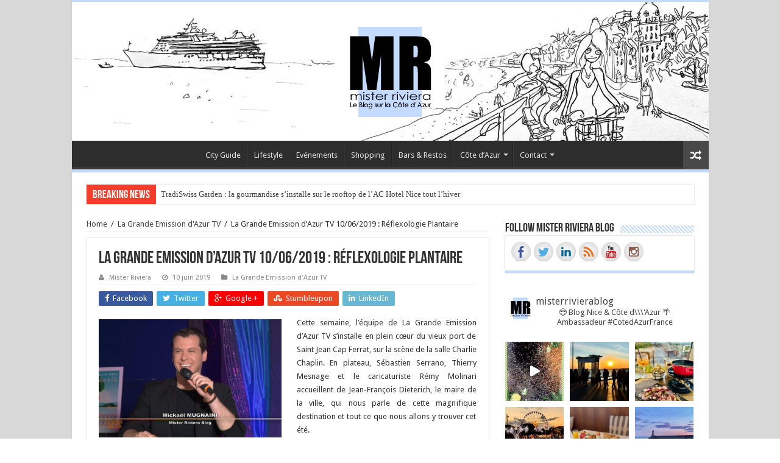

--- FILE ---
content_type: text/html; charset=UTF-8
request_url: https://mister-riviera.com/2019/06/10/la-grande-emission-azur-tv-reflexologie-plantaire/
body_size: 25361
content:
<!DOCTYPE html>
<html lang="fr-FR" prefix="og: http://ogp.me/ns#">
<head>
<script>
  (function(i,s,o,g,r,a,m){i['GoogleAnalyticsObject']=r;i[r]=i[r]||function(){
  (i[r].q=i[r].q||[]).push(arguments)},i[r].l=1*new Date();a=s.createElement(o),
  m=s.getElementsByTagName(o)[0];a.async=1;a.src=g;m.parentNode.insertBefore(a,m)
  })(window,document,'script','//www.google-analytics.com/analytics.js','ga');

  ga('create', 'UA-70818637-1', 'auto');
  ga('send', 'pageview');

</script>
<meta charset="UTF-8" />
<link rel="profile" href="http://gmpg.org/xfn/11" />
<link rel="pingback" href="https://mister-riviera.com/xmlrpc.php" />
<meta property="og:title" content="La Grande Emission d&rsquo;Azur TV 10/06/2019 : Réflexologie Plantaire"/>
<meta property="og:type" content="article"/>
<meta property="og:description" content="Cette semaine, l’équipe de La Grande Emission d’Azur TV s'installe en plein cœur du vieux port de Sa..."/>
<meta property="og:url" content="https://mister-riviera.com/2019/06/10/la-grande-emission-azur-tv-reflexologie-plantaire/"/>
<meta property="og:site_name" content="Mister Riviera - Blog Nice, Côte d&#039;Azur France"/>
<meta property="og:image" content="https://mister-riviera.com/wp-content/uploads/2019/06/La-Grande-Emission-Azur-TV-Mister-Riviera-Blog-Chronique-Mickael-Mugnaini-Bien-etre-reflexologie-plantaire-Marine-Calo-Naturopathe-Nice-660x330.jpg" />
<meta name='robots' content='index, follow, max-image-preview:large, max-snippet:-1, max-video-preview:-1' />

	<!-- This site is optimized with the Yoast SEO plugin v19.3 - https://yoast.com/wordpress/plugins/seo/ -->
	<title>La Grande Emission d&#039;Azur TV 10/06/2019 : Réflexologie Plantaire - Mister Riviera - Blog Nice, Côte d&#039;Azur France</title>
	<meta name="description" content="Cette semaine dans La Grande Emission d&#039;Azur TV, retrouvez la chronique bien-être de Mister Riviera Blog dédiée à la réfléxologie plantaire." />
	<link rel="canonical" href="https://mister-riviera.com/2019/06/10/la-grande-emission-azur-tv-reflexologie-plantaire/" />
	<meta property="og:locale" content="fr_FR" />
	<meta property="og:type" content="article" />
	<meta property="og:title" content="La Grande Emission d&#039;Azur TV 10/06/2019 : Réflexologie Plantaire - Mister Riviera - Blog Nice, Côte d&#039;Azur France" />
	<meta property="og:description" content="Cette semaine dans La Grande Emission d&#039;Azur TV, retrouvez la chronique bien-être de Mister Riviera Blog dédiée à la réfléxologie plantaire." />
	<meta property="og:url" content="https://mister-riviera.com/2019/06/10/la-grande-emission-azur-tv-reflexologie-plantaire/" />
	<meta property="og:site_name" content="Mister Riviera - Blog Nice, Côte d&#039;Azur France" />
	<meta property="article:published_time" content="2019-06-10T09:52:20+00:00" />
	<meta property="article:modified_time" content="2019-06-17T17:47:53+00:00" />
	<meta property="og:image" content="https://mister-riviera.com/wp-content/uploads/2019/06/La-Grande-Emission-Azur-TV-Mister-Riviera-Blog-Chronique-Mickael-Mugnaini-Bien-etre-reflexologie-plantaire-Marine-Calo-Naturopathe-Nice.jpg" />
	<meta property="og:image:width" content="1531" />
	<meta property="og:image:height" content="992" />
	<meta property="og:image:type" content="image/jpeg" />
	<meta name="author" content="Mister Riviera" />
	<meta name="twitter:card" content="summary_large_image" />
	<meta name="twitter:creator" content="@misterriviera06" />
	<meta name="twitter:site" content="@misterriviera06" />
	<meta name="twitter:label1" content="Écrit par" />
	<meta name="twitter:data1" content="Mister Riviera" />
	<meta name="twitter:label2" content="Durée de lecture estimée" />
	<meta name="twitter:data2" content="2 minutes" />
	<script type="application/ld+json" class="yoast-schema-graph">{"@context":"https://schema.org","@graph":[{"@type":"WebSite","@id":"https://mister-riviera.com/#website","url":"https://mister-riviera.com/","name":"Mister Riviera - Blog Nice, Côte d&#039;Azur France","description":"Mister Riviera - Blog Nice, Côte d&#039;Azur France","potentialAction":[{"@type":"SearchAction","target":{"@type":"EntryPoint","urlTemplate":"https://mister-riviera.com/?s={search_term_string}"},"query-input":"required name=search_term_string"}],"inLanguage":"fr-FR"},{"@type":"ImageObject","inLanguage":"fr-FR","@id":"https://mister-riviera.com/2019/06/10/la-grande-emission-azur-tv-reflexologie-plantaire/#primaryimage","url":"https://mister-riviera.com/wp-content/uploads/2019/06/La-Grande-Emission-Azur-TV-Mister-Riviera-Blog-Chronique-Mickael-Mugnaini-Bien-etre-reflexologie-plantaire-Marine-Calo-Naturopathe-Nice.jpg","contentUrl":"https://mister-riviera.com/wp-content/uploads/2019/06/La-Grande-Emission-Azur-TV-Mister-Riviera-Blog-Chronique-Mickael-Mugnaini-Bien-etre-reflexologie-plantaire-Marine-Calo-Naturopathe-Nice.jpg","width":1531,"height":992},{"@type":"WebPage","@id":"https://mister-riviera.com/2019/06/10/la-grande-emission-azur-tv-reflexologie-plantaire/","url":"https://mister-riviera.com/2019/06/10/la-grande-emission-azur-tv-reflexologie-plantaire/","name":"La Grande Emission d'Azur TV 10/06/2019 : Réflexologie Plantaire - Mister Riviera - Blog Nice, Côte d&#039;Azur France","isPartOf":{"@id":"https://mister-riviera.com/#website"},"primaryImageOfPage":{"@id":"https://mister-riviera.com/2019/06/10/la-grande-emission-azur-tv-reflexologie-plantaire/#primaryimage"},"datePublished":"2019-06-10T09:52:20+00:00","dateModified":"2019-06-17T17:47:53+00:00","author":{"@id":"https://mister-riviera.com/#/schema/person/f0fec6c5618f98f929a4644e90f0310e"},"description":"Cette semaine dans La Grande Emission d'Azur TV, retrouvez la chronique bien-être de Mister Riviera Blog dédiée à la réfléxologie plantaire.","breadcrumb":{"@id":"https://mister-riviera.com/2019/06/10/la-grande-emission-azur-tv-reflexologie-plantaire/#breadcrumb"},"inLanguage":"fr-FR","potentialAction":[{"@type":"ReadAction","target":["https://mister-riviera.com/2019/06/10/la-grande-emission-azur-tv-reflexologie-plantaire/"]}]},{"@type":"BreadcrumbList","@id":"https://mister-riviera.com/2019/06/10/la-grande-emission-azur-tv-reflexologie-plantaire/#breadcrumb","itemListElement":[{"@type":"ListItem","position":1,"name":"Accueil","item":"https://mister-riviera.com/"},{"@type":"ListItem","position":2,"name":"La Grande Emission d&rsquo;Azur TV 10/06/2019 : Réflexologie Plantaire"}]},{"@type":"Person","@id":"https://mister-riviera.com/#/schema/person/f0fec6c5618f98f929a4644e90f0310e","name":"Mister Riviera","image":{"@type":"ImageObject","inLanguage":"fr-FR","@id":"https://mister-riviera.com/#/schema/person/image/","url":"https://secure.gravatar.com/avatar/6925a840ec404af1d32ead2e0fd6f03e?s=96&d=mm&r=g","contentUrl":"https://secure.gravatar.com/avatar/6925a840ec404af1d32ead2e0fd6f03e?s=96&d=mm&r=g","caption":"Mister Riviera"},"url":"https://mister-riviera.com/author/misterriviera/"}]}</script>
	<!-- / Yoast SEO plugin. -->


<link rel='dns-prefetch' href='//static.addtoany.com' />
<link rel='dns-prefetch' href='//maxcdn.bootstrapcdn.com' />
<link rel='dns-prefetch' href='//fonts.googleapis.com' />
<link rel='dns-prefetch' href='//s.w.org' />
<link rel="alternate" type="application/rss+xml" title="Mister Riviera - Blog Nice, Côte d&#039;Azur France &raquo; Flux" href="https://mister-riviera.com/feed/" />
<link rel="alternate" type="application/rss+xml" title="Mister Riviera - Blog Nice, Côte d&#039;Azur France &raquo; Flux des commentaires" href="https://mister-riviera.com/comments/feed/" />
<link rel="alternate" type="application/rss+xml" title="Mister Riviera - Blog Nice, Côte d&#039;Azur France &raquo; La Grande Emission d&rsquo;Azur TV 10/06/2019 : Réflexologie Plantaire Flux des commentaires" href="https://mister-riviera.com/2019/06/10/la-grande-emission-azur-tv-reflexologie-plantaire/feed/" />
		<script type="text/javascript">
			window._wpemojiSettings = {"baseUrl":"https:\/\/s.w.org\/images\/core\/emoji\/13.1.0\/72x72\/","ext":".png","svgUrl":"https:\/\/s.w.org\/images\/core\/emoji\/13.1.0\/svg\/","svgExt":".svg","source":{"concatemoji":"https:\/\/mister-riviera.com\/wp-includes\/js\/wp-emoji-release.min.js"}};
			!function(e,a,t){var n,r,o,i=a.createElement("canvas"),p=i.getContext&&i.getContext("2d");function s(e,t){var a=String.fromCharCode;p.clearRect(0,0,i.width,i.height),p.fillText(a.apply(this,e),0,0);e=i.toDataURL();return p.clearRect(0,0,i.width,i.height),p.fillText(a.apply(this,t),0,0),e===i.toDataURL()}function c(e){var t=a.createElement("script");t.src=e,t.defer=t.type="text/javascript",a.getElementsByTagName("head")[0].appendChild(t)}for(o=Array("flag","emoji"),t.supports={everything:!0,everythingExceptFlag:!0},r=0;r<o.length;r++)t.supports[o[r]]=function(e){if(!p||!p.fillText)return!1;switch(p.textBaseline="top",p.font="600 32px Arial",e){case"flag":return s([127987,65039,8205,9895,65039],[127987,65039,8203,9895,65039])?!1:!s([55356,56826,55356,56819],[55356,56826,8203,55356,56819])&&!s([55356,57332,56128,56423,56128,56418,56128,56421,56128,56430,56128,56423,56128,56447],[55356,57332,8203,56128,56423,8203,56128,56418,8203,56128,56421,8203,56128,56430,8203,56128,56423,8203,56128,56447]);case"emoji":return!s([10084,65039,8205,55357,56613],[10084,65039,8203,55357,56613])}return!1}(o[r]),t.supports.everything=t.supports.everything&&t.supports[o[r]],"flag"!==o[r]&&(t.supports.everythingExceptFlag=t.supports.everythingExceptFlag&&t.supports[o[r]]);t.supports.everythingExceptFlag=t.supports.everythingExceptFlag&&!t.supports.flag,t.DOMReady=!1,t.readyCallback=function(){t.DOMReady=!0},t.supports.everything||(n=function(){t.readyCallback()},a.addEventListener?(a.addEventListener("DOMContentLoaded",n,!1),e.addEventListener("load",n,!1)):(e.attachEvent("onload",n),a.attachEvent("onreadystatechange",function(){"complete"===a.readyState&&t.readyCallback()})),(n=t.source||{}).concatemoji?c(n.concatemoji):n.wpemoji&&n.twemoji&&(c(n.twemoji),c(n.wpemoji)))}(window,document,window._wpemojiSettings);
		</script>
		<style type="text/css">
img.wp-smiley,
img.emoji {
	display: inline !important;
	border: none !important;
	box-shadow: none !important;
	height: 1em !important;
	width: 1em !important;
	margin: 0 .07em !important;
	vertical-align: -0.1em !important;
	background: none !important;
	padding: 0 !important;
}
</style>
	<link rel='stylesheet' id='flick-css'  href='https://mister-riviera.com/wp-content/plugins/mailchimp/css/flick/flick.css' type='text/css' media='all' />
<link rel='stylesheet' id='mailchimpSF_main_css-css'  href='https://mister-riviera.com/?mcsf_action=main_css' type='text/css' media='all' />
<!--[if IE]>
<link rel='stylesheet' id='mailchimpSF_ie_css-css'  href='https://mister-riviera.com/wp-content/plugins/mailchimp/css/ie.css' type='text/css' media='all' />
<![endif]-->
<link rel='stylesheet' id='sbi_styles-css'  href='https://mister-riviera.com/wp-content/plugins/instagram-feed/css/sbi-styles.min.css' type='text/css' media='all' />
<link rel='stylesheet' id='wp-block-library-css'  href='https://mister-riviera.com/wp-includes/css/dist/block-library/style.min.css' type='text/css' media='all' />
<link rel='stylesheet' id='contact-form-7-css'  href='https://mister-riviera.com/wp-content/plugins/contact-form-7/includes/css/styles.css' type='text/css' media='all' />
<link rel='stylesheet' id='ctf_styles-css'  href='https://mister-riviera.com/wp-content/plugins/custom-twitter-feeds/css/ctf-styles.min.css' type='text/css' media='all' />
<link rel='stylesheet' id='instalink-min-css-1-css'  href='https://mister-riviera.com/wp-content/plugins/instagram-shortcode-and-widget/css/instalink-1.5.0.min.css' type='text/css' media='all' />
<link rel='stylesheet' id='SFSImainCss-css'  href='https://mister-riviera.com/wp-content/plugins/ultimate-social-media-icons/css/sfsi-style.css' type='text/css' media='all' />
<link rel='stylesheet' id='cff-css'  href='https://mister-riviera.com/wp-content/plugins/custom-facebook-feed/assets/css/cff-style.min.css' type='text/css' media='all' />
<link rel='stylesheet' id='sb-font-awesome-css'  href='https://maxcdn.bootstrapcdn.com/font-awesome/4.7.0/css/font-awesome.min.css' type='text/css' media='all' />
<link rel='stylesheet' id='tie-style-css'  href='https://mister-riviera.com/wp-content/themes/sahifa/style.css' type='text/css' media='all' />
<link rel='stylesheet' id='tie-ilightbox-skin-css'  href='https://mister-riviera.com/wp-content/themes/sahifa/css/ilightbox/dark-skin/skin.css' type='text/css' media='all' />
<link rel='stylesheet' id='Droid+Sans-css'  href='https://fonts.googleapis.com/css?family=Droid+Sans%3Aregular%2C700' type='text/css' media='all' />
<link rel='stylesheet' id='newsletter-css'  href='https://mister-riviera.com/wp-content/plugins/newsletter/style.css' type='text/css' media='all' />
<link rel='stylesheet' id='addtoany-css'  href='https://mister-riviera.com/wp-content/plugins/add-to-any/addtoany.min.css' type='text/css' media='all' />
<script type='text/javascript' src='https://mister-riviera.com/wp-includes/js/jquery/jquery.min.js' id='jquery-core-js'></script>
<script type='text/javascript' src='https://mister-riviera.com/wp-includes/js/jquery/jquery-migrate.min.js' id='jquery-migrate-js'></script>
<script type='text/javascript' src='https://mister-riviera.com/wp-content/plugins/mailchimp/js/scrollTo.js' id='jquery_scrollto-js'></script>
<script type='text/javascript' src='https://mister-riviera.com/wp-includes/js/jquery/jquery.form.min.js' id='jquery-form-js'></script>
<script type='text/javascript' id='mailchimpSF_main_js-js-extra'>
/* <![CDATA[ */
var mailchimpSF = {"ajax_url":"https:\/\/mister-riviera.com\/"};
/* ]]> */
</script>
<script type='text/javascript' src='https://mister-riviera.com/wp-content/plugins/mailchimp/js/mailchimp.js' id='mailchimpSF_main_js-js'></script>
<script type='text/javascript' src='https://mister-riviera.com/wp-includes/js/jquery/ui/core.min.js' id='jquery-ui-core-js'></script>
<script type='text/javascript' src='https://mister-riviera.com/wp-content/plugins/mailchimp/js/datepicker.js' id='datepicker-js'></script>
<script type='text/javascript' id='addtoany-core-js-before'>
window.a2a_config=window.a2a_config||{};a2a_config.callbacks=[];a2a_config.overlays=[];a2a_config.templates={};a2a_localize = {
	Share: "Partager",
	Save: "Enregistrer",
	Subscribe: "S'abonner",
	Email: "E-mail",
	Bookmark: "Marque-page",
	ShowAll: "Montrer tout",
	ShowLess: "Montrer moins",
	FindServices: "Trouver des service(s)",
	FindAnyServiceToAddTo: "Trouver instantan&eacute;ment des services &agrave; ajouter &agrave;",
	PoweredBy: "Propuls&eacute; par",
	ShareViaEmail: "Partager par e-mail",
	SubscribeViaEmail: "S’abonner par e-mail",
	BookmarkInYourBrowser: "Ajouter un signet dans votre navigateur",
	BookmarkInstructions: "Appuyez sur Ctrl+D ou \u2318+D pour mettre cette page en signet",
	AddToYourFavorites: "Ajouter &agrave; vos favoris",
	SendFromWebOrProgram: "Envoyer depuis n’importe quelle adresse e-mail ou logiciel e-mail",
	EmailProgram: "Programme d’e-mail",
	More: "Plus&#8230;",
	ThanksForSharing: "Merci de partager !",
	ThanksForFollowing: "Merci de nous suivre !"
};
</script>
<script type='text/javascript' defer src='https://static.addtoany.com/menu/page.js' id='addtoany-core-js'></script>
<script type='text/javascript' defer src='https://mister-riviera.com/wp-content/plugins/add-to-any/addtoany.min.js' id='addtoany-jquery-js'></script>
<script type='text/javascript' src='https://mister-riviera.com/wp-content/plugins/instagram-shortcode-and-widget/js/instalink-1.5.0.min.js' id='instalink-min-js-1-js'></script>
<link rel="https://api.w.org/" href="https://mister-riviera.com/wp-json/" /><link rel="alternate" type="application/json" href="https://mister-riviera.com/wp-json/wp/v2/posts/7062" /><link rel="EditURI" type="application/rsd+xml" title="RSD" href="https://mister-riviera.com/xmlrpc.php?rsd" />
<link rel="wlwmanifest" type="application/wlwmanifest+xml" href="https://mister-riviera.com/wp-includes/wlwmanifest.xml" /> 
<meta name="generator" content="WordPress 5.8.12" />
<link rel='shortlink' href='https://mister-riviera.com/?p=7062' />
<link rel="alternate" type="application/json+oembed" href="https://mister-riviera.com/wp-json/oembed/1.0/embed?url=https%3A%2F%2Fmister-riviera.com%2F2019%2F06%2F10%2Fla-grande-emission-azur-tv-reflexologie-plantaire%2F" />
<link rel="alternate" type="text/xml+oembed" href="https://mister-riviera.com/wp-json/oembed/1.0/embed?url=https%3A%2F%2Fmister-riviera.com%2F2019%2F06%2F10%2Fla-grande-emission-azur-tv-reflexologie-plantaire%2F&#038;format=xml" />
<script type="text/javascript">
        jQuery(function($) {
            $('.date-pick').each(function() {
                var format = $(this).data('format') || 'mm/dd/yyyy';
                format = format.replace(/yyyy/i, 'yy');
                $(this).datepicker({
                    autoFocusNextInput: true,
                    constrainInput: false,
                    changeMonth: true,
                    changeYear: true,
                    beforeShow: function(input, inst) { $('#ui-datepicker-div').addClass('show'); },
                    dateFormat: format.toLowerCase(),
                });
            });
            d = new Date();
            $('.birthdate-pick').each(function() {
                var format = $(this).data('format') || 'mm/dd';
                format = format.replace(/yyyy/i, 'yy');
                $(this).datepicker({
                    autoFocusNextInput: true,
                    constrainInput: false,
                    changeMonth: true,
                    changeYear: false,
                    minDate: new Date(d.getFullYear(), 1-1, 1),
                    maxDate: new Date(d.getFullYear(), 12-1, 31),
                    beforeShow: function(input, inst) { $('#ui-datepicker-div').removeClass('show'); },
                    dateFormat: format.toLowerCase(),
                });

            });

        });
    </script>
<meta name="follow.[base64]" content="7NTTlKqABu6ZxUK0cFux"/><link rel="shortcut icon" href="https://mister-riviera.com/wp-content/uploads/2019/09/Blog-Mister-Riviera-Blog-Nice-Cote-dAzur-France-Tourisme-French-Riviera-Blogueur-Cannes-Monaco-Menton-Esterel.png" title="Favicon" />	
<!--[if IE]>
<script type="text/javascript">jQuery(document).ready(function (){ jQuery(".menu-item").has("ul").children("a").attr("aria-haspopup", "true");});</script>
<![endif]-->	
<!--[if lt IE 9]>
<script src="https://mister-riviera.com/wp-content/themes/sahifa/js/html5.js"></script>
<script src="https://mister-riviera.com/wp-content/themes/sahifa/js/selectivizr-min.js"></script>
<![endif]-->
<!--[if IE 9]>
<link rel="stylesheet" type="text/css" media="all" href="https://mister-riviera.com/wp-content/themes/sahifa/css/ie9.css" />
<![endif]-->
<!--[if IE 8]>
<link rel="stylesheet" type="text/css" media="all" href="https://mister-riviera.com/wp-content/themes/sahifa/css/ie8.css" />
<![endif]-->
<!--[if IE 7]>
<link rel="stylesheet" type="text/css" media="all" href="https://mister-riviera.com/wp-content/themes/sahifa/css/ie7.css" />
<![endif]-->


<meta name="viewport" content="width=device-width, initial-scale=1.0" />



<style type="text/css" media="screen"> 

#main-nav,
.cat-box-content,
#sidebar .widget-container,
.post-listing,
#commentform {
	border-bottom-color: #c3daff;
}
	
.search-block .search-button,
#topcontrol,
#main-nav ul li.current-menu-item a,
#main-nav ul li.current-menu-item a:hover,
#main-nav ul li.current_page_parent a,
#main-nav ul li.current_page_parent a:hover,
#main-nav ul li.current-menu-parent a,
#main-nav ul li.current-menu-parent a:hover,
#main-nav ul li.current-page-ancestor a,
#main-nav ul li.current-page-ancestor a:hover,
.pagination span.current,
.share-post span.share-text,
.flex-control-paging li a.flex-active,
.ei-slider-thumbs li.ei-slider-element,
.review-percentage .review-item span span,
.review-final-score,
.button,
a.button,
a.more-link,
#main-content input[type="submit"],
.form-submit #submit,
#login-form .login-button,
.widget-feedburner .feedburner-subscribe,
input[type="submit"],
#buddypress button,
#buddypress a.button,
#buddypress input[type=submit],
#buddypress input[type=reset],
#buddypress ul.button-nav li a,
#buddypress div.generic-button a,
#buddypress .comment-reply-link,
#buddypress div.item-list-tabs ul li a span,
#buddypress div.item-list-tabs ul li.selected a,
#buddypress div.item-list-tabs ul li.current a,
#buddypress #members-directory-form div.item-list-tabs ul li.selected span,
#members-list-options a.selected,
#groups-list-options a.selected,
body.dark-skin #buddypress div.item-list-tabs ul li a span,
body.dark-skin #buddypress div.item-list-tabs ul li.selected a,
body.dark-skin #buddypress div.item-list-tabs ul li.current a,
body.dark-skin #members-list-options a.selected,
body.dark-skin #groups-list-options a.selected,
.search-block-large .search-button,
#featured-posts .flex-next:hover,
#featured-posts .flex-prev:hover,
a.tie-cart span.shooping-count,
.woocommerce span.onsale,
.woocommerce-page span.onsale ,
.woocommerce .widget_price_filter .ui-slider .ui-slider-handle,
.woocommerce-page .widget_price_filter .ui-slider .ui-slider-handle,
#check-also-close,
a.post-slideshow-next,
a.post-slideshow-prev,
.widget_price_filter .ui-slider .ui-slider-handle,
.quantity .minus:hover,
.quantity .plus:hover,
.mejs-container .mejs-controls .mejs-time-rail .mejs-time-current,
#reading-position-indicator  {
	background-color:#c3daff;
}

::-webkit-scrollbar-thumb{
	background-color:#c3daff !important;
}
	
#theme-footer,
#theme-header,
.top-nav ul li.current-menu-item:before,
#main-nav .menu-sub-content ,
#main-nav ul ul,
#check-also-box { 
	border-top-color: #c3daff;
}
	
.search-block:after {
	border-right-color:#c3daff;
}

body.rtl .search-block:after {
	border-left-color:#c3daff;
}

#main-nav ul > li.menu-item-has-children:hover > a:after,
#main-nav ul > li.mega-menu:hover > a:after {
	border-color:transparent transparent #c3daff;
}
	
.widget.timeline-posts li a:hover,
.widget.timeline-posts li a:hover span.tie-date {
	color: #c3daff;
}

.widget.timeline-posts li a:hover span.tie-date:before {
	background: #c3daff;
	border-color: #c3daff;
}

#order_review,
#order_review_heading {
	border-color: #c3daff;
}

	
.background-cover{ 
	background-color:#d8d8d8 !important;
	background-image : url('') !important;
	filter: progid:DXImageTransform.Microsoft.AlphaImageLoader(src='',sizingMethod='scale') !important;
	-ms-filter: "progid:DXImageTransform.Microsoft.AlphaImageLoader(src='',sizingMethod='scale')" !important;
}
	
a:hover {
	color: #c3daff;
}
		
body.single .post .entry a, body.page .post .entry a {
	text-decoration: underline;
}
		
.top-nav ul li a , .top-nav ul ul a {
	color: #000000;
}
		
#theme-header {
		background-image: url('http://mister-riviera.com/wp-content/uploads/2015/09/Sans-titre-1333-copie.jpg') !important; 
			background-position:center top !important; 
}


input[type=submit]{   
background-color: #c3daff;
}

@media only screen and (max-width: 985px) and (min-width: 768px){
	#theme-header {
    background-image: url("http://mister-riviera.com/wp-content/uploads/2015/09/Banniere-1-copie.jpg") !important;
    background-position: center top !important;
}
}

@media only screen and (max-width: 767px) and (min-width: 480px){
	#theme-header {
    background-image: url("http://mister-riviera.com/wp-content/uploads/2015/09/Banniere-2-copie.jpg") !important;
    background-position: center top !important;
}
}

@media only screen and (max-width: 479px) and (min-width: 320px){
	#theme-header {
    background-image: url("http://mister-riviera.com/wp-content/uploads/2015/09/Banniere-3-copie.jpg") !important;
    background-position: center top !important;
}
}

</style> 

		<script type="text/javascript">
			/* <![CDATA[ */
				var sf_position = '0';
				var sf_templates = "<a href=\"{search_url_escaped}\">View All Results<\/a>";
				var sf_input = '.search-live';
				jQuery(document).ready(function(){
					jQuery(sf_input).ajaxyLiveSearch({"expand":false,"searchUrl":"https:\/\/mister-riviera.com\/?s=%s","text":"Search","delay":500,"iwidth":180,"width":315,"ajaxUrl":"https:\/\/mister-riviera.com\/wp-admin\/admin-ajax.php","rtl":0});
					jQuery(".live-search_ajaxy-selective-input").keyup(function() {
						var width = jQuery(this).val().length * 8;
						if(width < 50) {
							width = 50;
						}
						jQuery(this).width(width);
					});
					jQuery(".live-search_ajaxy-selective-search").click(function() {
						jQuery(this).find(".live-search_ajaxy-selective-input").focus();
					});
					jQuery(".live-search_ajaxy-selective-close").click(function() {
						jQuery(this).parent().remove();
					});
				});
			/* ]]> */
		</script>
		
<style type="text/css"></style>
<style>
.synved-social-resolution-single {
display: inline-block;
}
.synved-social-resolution-normal {
display: inline-block;
}
.synved-social-resolution-hidef {
display: none;
}

@media only screen and (min--moz-device-pixel-ratio: 2),
only screen and (-o-min-device-pixel-ratio: 2/1),
only screen and (-webkit-min-device-pixel-ratio: 2),
only screen and (min-device-pixel-ratio: 2),
only screen and (min-resolution: 2dppx),
only screen and (min-resolution: 192dpi) {
	.synved-social-resolution-normal {
	display: none;
	}
	.synved-social-resolution-hidef {
	display: inline-block;
	}
}
</style>
</head>
<body id="top" class="post-template-default single single-post postid-7062 single-format-standard sfsi_actvite_theme_default lazy-enabled">

<div class="wrapper-outer">

	<div class="background-cover"></div>

	<aside id="slide-out">
	
			<div class="search-mobile">
			<form method="get" id="searchform-mobile" action="https://mister-riviera.com/">
				<button class="search-button" type="submit" value="Search"><i class="fa fa-search"></i></button>	
				<input type="text" id="s-mobile" name="s" value="Search" onfocus="if (this.value == 'Search') {this.value = '';}" onblur="if (this.value == '') {this.value = 'Search';}"  />
			</form>
		</div><!-- .search-mobile /-->
		
			<div class="social-icons">
		<a class="ttip-none" title="Facebook" href="https://www.facebook.com/mister.riviera" target="_blank"><i class="fa fa-facebook"></i></a><a class="ttip-none" title="Twitter" href="https://twitter.com/MisterRiviera06" target="_blank"><i class="fa fa-twitter"></i></a><a class="ttip-none" title="Pinterest" href="https://www.pinterest.com/misterriviera/" target="_blank"><i class="fa fa-pinterest"></i></a><a class="ttip-none" title="LinkedIn" href="https://www.linkedin.com/company/mister-riviera-blog-sur-nice-et-la-c%C3%B4te-d&#039;azur/" target="_blank"><i class="fa fa-linkedin"></i></a><a class="ttip-none" title="Youtube" href="https://www.youtube.com/channel/UCLVUXGSxlcAHf35WH4cbU3g" target="_blank"><i class="fa fa-youtube"></i></a><a class="ttip-none" title="instagram" href="https://instagram.com/misterrivierablog/" target="_blank"><i class="tieicon-instagram"></i></a>		
			</div>

		
		<div id="mobile-menu"  class="mobile-hide-icons"></div>
	</aside><!-- #slide-out /-->

		<div id="wrapper" class="boxed-all">
		<div class="inner-wrapper">

		<header id="theme-header" class="theme-header center-logo">
			
		<div class="header-content">
		
					<a id="slide-out-open" class="slide-out-open" href="#"><span></span></a>
				
			<div class="logo" style=" margin-top:15px; margin-bottom:15px;">
			<h2>								<a title="Mister Riviera &#8211; Blog Nice, Côte d&#039;Azur France" href="https://mister-riviera.com/">
					<img src="http://mister-riviera.com/wp-content/uploads/2016/11/Mister-Riviera-Blog-Nice-Blog-Côte-d-Azur-Ambassadeur-CotedAzurNow-Blog-Homme-Mode-Lifestyle-Restaurant-Bar-Hôtel-à-Nice-Cannes-Monaco-Le-Var-French-Riviera.png" alt="Mister Riviera &#8211; Blog Nice, Côte d&#039;Azur France"  /><strong>Mister Riviera &#8211; Blog Nice, Côte d&#039;Azur France Mister Riviera &#8211; Blog Nice, Côte d&#039;Azur France</strong>
				</a>
			</h2>			</div><!-- .logo /-->
						<div class="clear"></div>
			
		</div>	
													<nav id="main-nav" class="fixed-enabled">
				<div class="container">
				
				
					<div class="main-menu"><ul id="menu-menu-1" class="menu"><li id="menu-item-9698" class="menu-item menu-item-type-taxonomy menu-item-object-category menu-item-9698"><a href="https://mister-riviera.com/category/city-guide-cote-dazur/">City Guide</a></li>
<li id="menu-item-604" class="menu-item menu-item-type-post_type menu-item-object-page menu-item-604"><a href="https://mister-riviera.com/blog-nice-cote-dazur-france-lifestyle/">Lifestyle</a></li>
<li id="menu-item-582" class="menu-item menu-item-type-post_type menu-item-object-page menu-item-582"><a href="https://mister-riviera.com/blog-nice-cote-dazur-france-evenement-concert-festival/">Evénements</a></li>
<li id="menu-item-586" class="menu-item menu-item-type-post_type menu-item-object-page menu-item-586"><a href="https://mister-riviera.com/blog-nice-cote-dazur-france-bar-mode-shopping/">Shopping</a></li>
<li id="menu-item-713" class="menu-item menu-item-type-post_type menu-item-object-page menu-item-713"><a href="https://mister-riviera.com/blog-nice-cote-dazur-france-bar-restaurant/">Bars &#038; Restos</a></li>
<li id="menu-item-1724" class="menu-item menu-item-type-post_type menu-item-object-page menu-item-has-children menu-item-1724"><a href="https://mister-riviera.com/blog-cote-dazur-france-blog-french-riviera/">Côte d&rsquo;Azur</a>
<ul class="sub-menu menu-sub-content">
	<li id="menu-item-1728" class="menu-item menu-item-type-post_type menu-item-object-page menu-item-1728"><a href="https://mister-riviera.com/blog-nice-cote-dazur-france/">Nice</a></li>
	<li id="menu-item-1727" class="menu-item menu-item-type-post_type menu-item-object-page menu-item-1727"><a href="https://mister-riviera.com/blog-cannes-cote-dazur-france/">Cannes</a></li>
	<li id="menu-item-1726" class="menu-item menu-item-type-post_type menu-item-object-page menu-item-1726"><a href="https://mister-riviera.com/blog-monaco-monte-carlo-cote-dazur/">Monaco</a></li>
	<li id="menu-item-1725" class="menu-item menu-item-type-post_type menu-item-object-page menu-item-1725"><a href="https://mister-riviera.com/blog-esterel-cote-dazur-france/">L’Estérel</a></li>
	<li id="menu-item-4712" class="menu-item menu-item-type-post_type menu-item-object-page menu-item-4712"><a href="https://mister-riviera.com/blog-menton-cote-dazur-france/">Menton</a></li>
</ul>
</li>
<li id="menu-item-335" class="menu-item menu-item-type-post_type menu-item-object-page menu-item-has-children menu-item-335"><a href="https://mister-riviera.com/blog-nice-cote-dazur-france-contact/">Contact</a>
<ul class="sub-menu menu-sub-content">
	<li id="menu-item-8519" class="menu-item menu-item-type-post_type menu-item-object-page menu-item-8519"><a href="https://mister-riviera.com/a-propos-du-blog-mister-riviera/">A propos du blog Mister Riviera</a></li>
	<li id="menu-item-8520" class="menu-item menu-item-type-custom menu-item-object-custom menu-item-8520"><a target="_blank" href="https://agence-az.com/">L&rsquo;agence AZ Nice &#8211; Presse &#038; Communication</a></li>
	<li id="menu-item-8521" class="menu-item menu-item-type-post_type menu-item-object-page menu-item-8521"><a href="https://mister-riviera.com/presse-mister-riviera-blog-nice-cote-dazur/">Mister Riviera Blog dans la presse …</a></li>
</ul>
</li>
</ul></div>										<a href="https://mister-riviera.com/?tierand=1" class="random-article ttip" title="Random Article"><i class="fa fa-random"></i></a>
					
					
				</div>
			</nav><!-- .main-nav /-->
						
		</header><!-- #header /-->
	
		
	<div class="clear"></div>
	<div id="breaking-news" class="breaking-news">
		<span class="breaking-news-title"><i class="fa fa-bolt"></i> <span>Breaking News</span></span>
		
					<ul>
					<li><a href="https://mister-riviera.com/2026/01/17/rooftop-ac-hotel-nice-tradiswiss/" title="TradiSwiss Garden : la gourmandise s’installe sur le rooftop de l’AC Hotel Nice tout l&rsquo;hiver">TradiSwiss Garden : la gourmandise s’installe sur le rooftop de l’AC Hotel Nice tout l&rsquo;hiver</a></li>
					<li><a href="https://mister-riviera.com/2025/12/08/restaurant-renee-nice/" title="Renée à Nice : une nouvelle carte ensoleillée qui fait vibrer la Promenade des Anglais">Renée à Nice : une nouvelle carte ensoleillée qui fait vibrer la Promenade des Anglais</a></li>
					<li><a href="https://mister-riviera.com/2025/11/19/magic-night-casino-barriere-le-ruhl-nice/" title="Magic Night by Ruhl : le nouveau cabaret du Casino Barrière Le Ruhl à Nice">Magic Night by Ruhl : le nouveau cabaret du Casino Barrière Le Ruhl à Nice</a></li>
					<li><a href="https://mister-riviera.com/2025/11/06/soirees-opera-hotel-west-end-nice/" title="Les Soirées Opéra reviennent à l’Hôtel West End Nice pour une saison 2025 envoûtante !">Les Soirées Opéra reviennent à l’Hôtel West End Nice pour une saison 2025 envoûtante !</a></li>
					<li><a href="https://mister-riviera.com/2025/10/17/restaurant-casa-leya-vieux-nice/" title="Restaurant Casa Leya à Nice : Vivez la dolce vita italienne sur le Cours Saleya">Restaurant Casa Leya à Nice : Vivez la dolce vita italienne sur le Cours Saleya</a></li>
					<li><a href="https://mister-riviera.com/2025/10/10/hotel-ambassador-nice/" title="Hôtel Ambassador Nice : l’élégance Belle Époque se réinvente au cœur de la Côte d&rsquo;Azur">Hôtel Ambassador Nice : l’élégance Belle Époque se réinvente au cœur de la Côte d&rsquo;Azur</a></li>
					<li><a href="https://mister-riviera.com/2025/10/06/brunch-mama-shelter-nice/" title="Où bruncher sur la Côte d&rsquo;Azur ce week-end ? Venez découvrir le brunch de l&rsquo;Hôtel Mama Shelter Nice">Où bruncher sur la Côte d&rsquo;Azur ce week-end ? Venez découvrir le brunch de l&rsquo;Hôtel Mama Shelter Nice</a></li>
					<li><a href="https://mister-riviera.com/2025/09/30/octobre-rose-2025-nice/" title="Octobre Rose 2025 : Le Groupe 3A Hôtels La Collection se mobilise à Nice">Octobre Rose 2025 : Le Groupe 3A Hôtels La Collection se mobilise à Nice</a></li>
					<li><a href="https://mister-riviera.com/2025/09/01/festival-crossover-2025-nice/" title="Festival Crossover 2025 à Nice : Rendez-vous pour un week-end de folie au 109">Festival Crossover 2025 à Nice : Rendez-vous pour un week-end de folie au 109</a></li>
					<li><a href="https://mister-riviera.com/2025/08/11/opera-de-nice-spectacle-immersif/" title="Une Journée à l’Opéra : Découvrez le spectacle immersif tout l&rsquo;été à l&rsquo;Opéra de Nice">Une Journée à l’Opéra : Découvrez le spectacle immersif tout l&rsquo;été à l&rsquo;Opéra de Nice</a></li>
					</ul>
					
		
		<script type="text/javascript">
			jQuery(document).ready(function(){
								jQuery('#breaking-news ul').innerFade({animationtype: 'fade', speed: 750 , timeout: 3500});
							});
					</script>
	</div> <!-- .breaking-news -->
	
	
	
	<div id="main-content" class="container">
			
		
	
	
		
	<div class="content">
	
				
		<div xmlns:v="http://rdf.data-vocabulary.org/#"  id="crumbs"><span typeof="v:Breadcrumb"><a rel="v:url" property="v:title" class="crumbs-home" href="https://mister-riviera.com">Home</a></span> <span class="delimiter">/</span> <span typeof="v:Breadcrumb"><a rel="v:url" property="v:title" href="https://mister-riviera.com/category/la-grande-emission-azur-tv/">La Grande Emission d'Azur TV</a></span> <span class="delimiter">/</span> <span class="current">La Grande Emission d&rsquo;Azur TV 10/06/2019 : Réflexologie Plantaire</span></div>
					
				
						
		<article class="post-listing post-7062 post type-post status-publish format-standard has-post-thumbnail hentry category-la-grande-emission-azur-tv" id="the-post">
			
			<div class="post-inner">
			
							<h1 class="name post-title entry-title" itemprop="itemReviewed" itemscope itemtype="http://schema.org/Thing"><span itemprop="name">La Grande Emission d&rsquo;Azur TV 10/06/2019 : Réflexologie Plantaire</span></h1>

						
<p class="post-meta">
		
	<span class="post-meta-author"><i class="fa fa-user"></i><a href="https://mister-riviera.com/author/misterriviera/" title="">Mister Riviera </a></span>
	
		
	<span class="tie-date"><i class="fa fa-clock-o"></i>10 juin 2019</span>	
	<span class="post-cats"><i class="fa fa-folder"></i><a href="https://mister-riviera.com/category/la-grande-emission-azur-tv/" rel="category tag">La Grande Emission d'Azur TV</a></span>
	
</p>
<div class="clear"></div>
			
				<div class="entry">
					<div class="share-post">
	<span class="share-text">Share</span>
	
		<ul class="flat-social">	
			<li><a href="http://www.facebook.com/sharer.php?u=https://mister-riviera.com/?p=7062" class="social-facebook" rel="external" target="_blank"><i class="fa fa-facebook"></i> <span>Facebook</span></a></li>
		
			<li><a href="http://twitter.com/home?status=La+Grande+Emission+d%E2%80%99Azur+TV+10%2F06%2F2019+%3A+R%C3%A9flexologie+Plantaire https://mister-riviera.com/?p=7062 via @misterriviera06" class="social-twitter" rel="external" target="_blank"><i class="fa fa-twitter"></i> <span>Twitter</span></a></li>
				<li><a href="https://plusone.google.com/_/+1/confirm?hl=en&amp;url=https://mister-riviera.com/?p=7062&amp;name=La+Grande+Emission+d%E2%80%99Azur+TV+10%2F06%2F2019+%3A+R%C3%A9flexologie+Plantaire" class="social-google-plus" rel="external" target="_blank"><i class="fa fa-google-plus"></i> <span>Google +</span></a></li>
				<li><a href="http://www.stumbleupon.com/submit?url=https://mister-riviera.com/?p=7062&title=La+Grande+Emission+d%E2%80%99Azur+TV+10%2F06%2F2019+%3A+R%C3%A9flexologie+Plantaire" class="social-stumble" rel="external" target="_blank"><i class="fa fa-stumbleupon"></i> <span>Stumbleupon</a></span></li>
				<li><a href="http://www.linkedin.com/shareArticle?mini=true&url=https://mister-riviera.com/?p=7062&title=La+Grande+Emission+d%E2%80%99Azur+TV+10%2F06%2F2019+%3A+R%C3%A9flexologie+Plantaire" class="social-linkedin" rel="external" target="_blank"><i class="fa fa-linkedin"></i> <span>LinkedIn</span></a></li>
			</ul>
		<div class="clear"></div>
</div> <!-- .share-post -->





					
					<p style="text-align: justify;"><a href="http://mister-riviera.com/wp-content/uploads/2019/06/La-Grande-Emission-Azur-TV-Mister-Riviera-Blog-Chronique-Mickael-Mugnaini-Bien-etre-reflexologie-plantaire-Marine-Calo-Naturopathe-Nice.jpg"><img loading="lazy" class="alignleft wp-image-7065 size-medium" title="La Grande Emission d'Azur TV 10/06/2019 : Réflexologie Plantaire - Mickaël Mugnaini, Mister Riviera Blog - Côte d'Azur France" src="http://mister-riviera.com/wp-content/uploads/2019/06/La-Grande-Emission-Azur-TV-Mister-Riviera-Blog-Chronique-Mickael-Mugnaini-Bien-etre-reflexologie-plantaire-Marine-Calo-Naturopathe-Nice-300x194.jpg" alt="La Grande Emission d'Azur TV 10/06/2019 : Réflexologie Plantaire - Mickaël Mugnaini, Mister Riviera Blog - Côte d'Azur France" width="300" height="194" srcset="https://mister-riviera.com/wp-content/uploads/2019/06/La-Grande-Emission-Azur-TV-Mister-Riviera-Blog-Chronique-Mickael-Mugnaini-Bien-etre-reflexologie-plantaire-Marine-Calo-Naturopathe-Nice-300x194.jpg 300w, https://mister-riviera.com/wp-content/uploads/2019/06/La-Grande-Emission-Azur-TV-Mister-Riviera-Blog-Chronique-Mickael-Mugnaini-Bien-etre-reflexologie-plantaire-Marine-Calo-Naturopathe-Nice-768x498.jpg 768w, https://mister-riviera.com/wp-content/uploads/2019/06/La-Grande-Emission-Azur-TV-Mister-Riviera-Blog-Chronique-Mickael-Mugnaini-Bien-etre-reflexologie-plantaire-Marine-Calo-Naturopathe-Nice-1024x663.jpg 1024w, https://mister-riviera.com/wp-content/uploads/2019/06/La-Grande-Emission-Azur-TV-Mister-Riviera-Blog-Chronique-Mickael-Mugnaini-Bien-etre-reflexologie-plantaire-Marine-Calo-Naturopathe-Nice.jpg 1531w" sizes="(max-width: 300px) 100vw, 300px" /></a>Cette semaine, l’équipe de La Grande Emission d’Azur TV s&rsquo;installe en plein cœur du vieux port de Saint Jean Cap Ferrat, sur la scène de la salle Charlie Chaplin. En plateau, Sébastien Serrano, Thierry Mesnage et le caricaturiste Rémy Molinari accueillent de Jean-François Dieterich, le maire de la ville, qui nous parle de cette magnifique destination et tout ce que nous allons y trouver cet été.</p>
<p style="text-align: justify;">Comme chaque lundi, Mister Riviera Blog est de la partie pour présenter les dernières « tendances ». Aujourd&rsquo;hui, c&rsquo;est accompagné de Marine Calo, naturopathe à Nice, qu&rsquo;il nous propose une initiation à la réflexologie plantaire.</p>
<p>Voici le replay de La Grande Emission du lundi 10 juin 2019.</p>
<h5 style="text-align: center;"><span style="text-decoration: underline;"><strong>La Grande Emission d&rsquo;Azur TV &#8211; Réflexologie plantaire</strong></span></h5>
<p><iframe loading="lazy" width="200" height="113" src="https://www.youtube.com/embed/-sA_Y9NeXhQ?feature=oembed" frameborder="0" allow="accelerometer; autoplay; encrypted-media; gyroscope; picture-in-picture" allowfullscreen></iframe></p>
<p style="text-align: justify;">Un grand merci à Jean-François Dieterich et son équipe pour leur chaleureux accueil durant le tournage de l&rsquo;émission. Merci également à Marine Calo pour cette démonstration. Marine consulte de son cabinet situé au 1 rue Alfred Binet, Nice Libération. Pour tous renseignement sur la naturopathie et les ateliers d&rsquo;initiation qu&rsquo;elle organise, rendez-vous sur son site <a href="https://www.marine-naturopathe.fr/" target="_blank" rel="noopener">www.marine-naturopathe.fr</a> ou ses pages <a href="https://www.facebook.com/marinecalo.naturo/" target="_blank" rel="noopener">Facebook</a> et <a href="https://www.instagram.com/marine_calo/" target="_blank" rel="noopener">Instagram</a>.</p>
<h5 style="text-align: center;"><span style="text-decoration: underline;"><strong>Le blog Mister Riviera dans la Grande Emission d&rsquo;Azur TV</strong></span></h5>
<p style="text-align: justify;"><span style="text-decoration: underline;">Prochain rendez-vous</span> : Retrouvez Mister Riviera Blog lundi 17 juin 2019 dans la Grande Emission d&rsquo;Azur TV pour une nouvelle chronique estivale dédiée à les produits 2019 de la marque Côte d&rsquo;Azur France. Après avoir découvert l&rsquo;épicerie fine récemment dans <a href="http://mister-riviera.com/2019/05/27/la-grande-emission-azur-tv-collection-cote-dazur-france-2019/" target="_blank" rel="noopener">La Grande Emission</a>, découvrons la semaine prochaine <a href="http://mister-riviera.com/2019/06/17/la-grande-emission-azur-tv-collection-beachwear-cote-dazur-france/" target="_blank" rel="noopener">la collection « beachwear ».</a></p>
<p style="text-align: justify;">etrouvez la Grande Emission d&rsquo;Azur TV tous les jours à 18h30 (<em>rediffusions : 7h, 10h20, 12h45, 15h20; 16h45, 18h30, 20h, 21h30, 22h55, 1h20 et 2h55</em>). Canal 31 de la TNT (<em>pour le 06 et 83 uniquement, disponible également dans toute la France sur le canal 518 de SFR, 374 de Orange et 360 de Bouygues</em>).</p>
<p style="text-align: justify;">Et pour revoir l&rsquo;intégralité des chroniques du blog Mister Riviera c&rsquo;est ici &#x27a1; <a href="http://mister-riviera.com/la-grande-emission-azur-tv/" target="_blank" rel="noopener">Mister Riviera dans La Grande Emission d&rsquo;Azur TV</a>.</p>
<div class="addtoany_share_save_container addtoany_content addtoany_content_bottom"><div class="a2a_kit a2a_kit_size_32 addtoany_list" data-a2a-url="https://mister-riviera.com/2019/06/10/la-grande-emission-azur-tv-reflexologie-plantaire/" data-a2a-title="La Grande Emission d’Azur TV 10/06/2019 : Réflexologie Plantaire"><a class="a2a_button_facebook" href="https://www.addtoany.com/add_to/facebook?linkurl=https%3A%2F%2Fmister-riviera.com%2F2019%2F06%2F10%2Fla-grande-emission-azur-tv-reflexologie-plantaire%2F&amp;linkname=La%20Grande%20Emission%20d%E2%80%99Azur%20TV%2010%2F06%2F2019%20%3A%20R%C3%A9flexologie%20Plantaire" title="Facebook" rel="nofollow noopener" target="_blank"></a><a class="a2a_button_mastodon" href="https://www.addtoany.com/add_to/mastodon?linkurl=https%3A%2F%2Fmister-riviera.com%2F2019%2F06%2F10%2Fla-grande-emission-azur-tv-reflexologie-plantaire%2F&amp;linkname=La%20Grande%20Emission%20d%E2%80%99Azur%20TV%2010%2F06%2F2019%20%3A%20R%C3%A9flexologie%20Plantaire" title="Mastodon" rel="nofollow noopener" target="_blank"></a><a class="a2a_button_email" href="https://www.addtoany.com/add_to/email?linkurl=https%3A%2F%2Fmister-riviera.com%2F2019%2F06%2F10%2Fla-grande-emission-azur-tv-reflexologie-plantaire%2F&amp;linkname=La%20Grande%20Emission%20d%E2%80%99Azur%20TV%2010%2F06%2F2019%20%3A%20R%C3%A9flexologie%20Plantaire" title="Email" rel="nofollow noopener" target="_blank"></a><a class="a2a_dd addtoany_share_save addtoany_share" href="https://www.addtoany.com/share"></a></div></div>										
									</div><!-- .entry /-->
								<span style="display:none" class="updated">2019-06-10</span>
								<div style="display:none" class="vcard author" itemprop="author" itemscope itemtype="http://schema.org/Person"><strong class="fn" itemprop="name"><a href="https://mister-riviera.com/author/misterriviera/" title="Articles par Mister Riviera" rel="author">Mister Riviera</a></strong></div>
								
				<div class="share-post">
	<span class="share-text">Share</span>
	
		<ul class="flat-social">	
			<li><a href="http://www.facebook.com/sharer.php?u=https://mister-riviera.com/?p=7062" class="social-facebook" rel="external" target="_blank"><i class="fa fa-facebook"></i> <span>Facebook</span></a></li>
		
			<li><a href="http://twitter.com/home?status=La+Grande+Emission+d%E2%80%99Azur+TV+10%2F06%2F2019+%3A+R%C3%A9flexologie+Plantaire https://mister-riviera.com/?p=7062 via @misterriviera06" class="social-twitter" rel="external" target="_blank"><i class="fa fa-twitter"></i> <span>Twitter</span></a></li>
				<li><a href="https://plusone.google.com/_/+1/confirm?hl=en&amp;url=https://mister-riviera.com/?p=7062&amp;name=La+Grande+Emission+d%E2%80%99Azur+TV+10%2F06%2F2019+%3A+R%C3%A9flexologie+Plantaire" class="social-google-plus" rel="external" target="_blank"><i class="fa fa-google-plus"></i> <span>Google +</span></a></li>
				<li><a href="http://www.stumbleupon.com/submit?url=https://mister-riviera.com/?p=7062&title=La+Grande+Emission+d%E2%80%99Azur+TV+10%2F06%2F2019+%3A+R%C3%A9flexologie+Plantaire" class="social-stumble" rel="external" target="_blank"><i class="fa fa-stumbleupon"></i> <span>Stumbleupon</a></span></li>
				<li><a href="http://www.linkedin.com/shareArticle?mini=true&url=https://mister-riviera.com/?p=7062&title=La+Grande+Emission+d%E2%80%99Azur+TV+10%2F06%2F2019+%3A+R%C3%A9flexologie+Plantaire" class="social-linkedin" rel="external" target="_blank"><i class="fa fa-linkedin"></i> <span>LinkedIn</span></a></li>
			</ul>
		<div class="clear"></div>
</div> <!-- .share-post -->




				<div class="clear"></div>
			</div><!-- .post-inner -->
		</article><!-- .post-listing -->
		
		
				
				
		
						
		<div class="post-navigation">
			<div class="post-previous"><a href="https://mister-riviera.com/2019/06/04/la-grande-emission-azur-tv-hm-x-netflix/" rel="prev"><span>Previous</span> La Grande Emission d&rsquo;Azur TV 03/06/2019 : H&#038;M x Netflix</a></div>
			<div class="post-next"><a href="https://mister-riviera.com/2019/06/17/la-grande-emission-azur-tv-collection-beachwear-cote-dazur-france/" rel="next"><span>Next</span> La Grande Emission d&rsquo;Azur TV 17/06/2019 : La Collection « Beachwear » Côte d&rsquo;Azur France</a></div>
		</div><!-- .post-navigation -->
			
			<section id="related_posts">
		<div class="block-head">
			<h3>Related Articles</h3><div class="stripe-line"></div>
		</div>
		<div class="post-listing">
						<div class="related-item">
							
				<div class="post-thumbnail">
					<a href="https://mister-riviera.com/2019/07/29/la-grande-emission-azur-tv-derniere-chronique/">
						<img width="310" height="165" src="https://mister-riviera.com/wp-content/uploads/2019/07/La-Grande-Emission-Azur-TV-Chroniqueur-Mickael-Mugnaini-Blog-Mister-Riviera-Sebastien-Serrano-Thierry-Mesnage-Nice-Cote-dAzur-France-310x165.jpg" class="attachment-tie-medium size-tie-medium wp-post-image" alt="" loading="lazy" />						<span class="fa overlay-icon"></span>
					</a>
				</div><!-- post-thumbnail /-->
							
				<h3><a href="https://mister-riviera.com/2019/07/29/la-grande-emission-azur-tv-derniere-chronique/" rel="bookmark">La Grande Emission d&rsquo;Azur TV 29/07/2019 : La dernière &#8230;</a></h3>
				<p class="post-meta"><span class="tie-date"><i class="fa fa-clock-o"></i>29 juillet 2019</span></p>
			</div>
						<div class="related-item">
							
				<div class="post-thumbnail">
					<a href="https://mister-riviera.com/2019/07/22/la-grande-emission-azur-tv-maillot-ecofriendly/">
						<img width="310" height="165" src="https://mister-riviera.com/wp-content/uploads/2019/07/Azur-TV-La-Grande-Emission-Blog-Mister-Riviera-Chronique-Mickael-Mugnaini-maillots-ecoresponsable-Lastage-Concept-Nice-Cote-dAzur-France-310x165.jpg" class="attachment-tie-medium size-tie-medium wp-post-image" alt="" loading="lazy" />						<span class="fa overlay-icon"></span>
					</a>
				</div><!-- post-thumbnail /-->
							
				<h3><a href="https://mister-riviera.com/2019/07/22/la-grande-emission-azur-tv-maillot-ecofriendly/" rel="bookmark">La Grande Emission d&rsquo;Azur TV 22/07/2019 : Les maillots eco-friendly</a></h3>
				<p class="post-meta"><span class="tie-date"><i class="fa fa-clock-o"></i>22 juillet 2019</span></p>
			</div>
						<div class="related-item">
							
				<div class="post-thumbnail">
					<a href="https://mister-riviera.com/2019/07/15/la-grande-emission-azur-tv-maison-de-nice/">
						<img width="310" height="165" src="https://mister-riviera.com/wp-content/uploads/2019/07/Boutique-Maison-de-Nice-Blog-Mister-Riviera-Blog-Cote-dAzur-France-Nice-Jazz-Festival-Chronique-Mickael-Mugnaini-La-Grande-Emission-Azur-TV-310x165.jpg" class="attachment-tie-medium size-tie-medium wp-post-image" alt="" loading="lazy" />						<span class="fa overlay-icon"></span>
					</a>
				</div><!-- post-thumbnail /-->
							
				<h3><a href="https://mister-riviera.com/2019/07/15/la-grande-emission-azur-tv-maison-de-nice/" rel="bookmark">La Grande Emission d&rsquo;Azur TV 15/07/2019 : La Maison de Nice</a></h3>
				<p class="post-meta"><span class="tie-date"><i class="fa fa-clock-o"></i>15 juillet 2019</span></p>
			</div>
						<div class="clear"></div>
		</div>
	</section>
			
			
	<section id="check-also-box" class="post-listing check-also-right">
		<a href="#" id="check-also-close"><i class="fa fa-close"></i></a>

		<div class="block-head">
			<h3>Check Also</h3>
		</div>

				<div class="check-also-post">
						
			<div class="post-thumbnail">
				<a href="https://mister-riviera.com/2019/06/24/la-grande-emission-azur-tv-lunettes-soleil/">
					<img width="310" height="165" src="https://mister-riviera.com/wp-content/uploads/2019/06/La-Grande-Emission-Azur-TV-chronique-Mode-lunettes-de-soleil-Chroniqueur-Mickael-Mugnaini-Mister-Riviera-Blog-Labo-Coworking-Nice-Cote-dAzur-France-310x165.jpg" class="attachment-tie-medium size-tie-medium wp-post-image" alt="" loading="lazy" />					<span class="fa overlay-icon"></span>
				</a>
			</div><!-- post-thumbnail /-->
						
			<h2 class="post-title"><a href="https://mister-riviera.com/2019/06/24/la-grande-emission-azur-tv-lunettes-soleil/" rel="bookmark">La Grande Emission d&rsquo;Azur TV 24/06/2019 : Choisir ses lunettes de soleil</a></h2>
			<p>Cette semaine, l&rsquo;équipe d&rsquo;Azur TV s&rsquo;installe à Nice, au Labo Coworking dont nous vous avons ...</p>
		</div>
			</section>
			
			
				
		
				
<div id="comments">


<div class="clear"></div>
	<div id="respond" class="comment-respond">
		<h3 id="reply-title" class="comment-reply-title">Laisser un commentaire <small><a rel="nofollow" id="cancel-comment-reply-link" href="/2019/06/10/la-grande-emission-azur-tv-reflexologie-plantaire/#respond" style="display:none;">Annuler la réponse</a></small></h3><form action="https://mister-riviera.com/wp-comments-post.php" method="post" id="commentform" class="comment-form" novalidate><p class="comment-notes"><span id="email-notes">Votre adresse e-mail ne sera pas publiée.</span> Les champs obligatoires sont indiqués avec <span class="required">*</span></p><p class="comment-form-comment"><label for="comment">Commentaire</label> <textarea id="comment" name="comment" cols="45" rows="8" maxlength="65525" required="required"></textarea></p><p class="comment-form-author"><label for="author">Nom <span class="required">*</span></label> <input id="author" name="author" type="text" value="" size="30" maxlength="245" required='required' /></p>
<p class="comment-form-email"><label for="email">E-mail <span class="required">*</span></label> <input id="email" name="email" type="email" value="" size="30" maxlength="100" aria-describedby="email-notes" required='required' /></p>
<p class="comment-form-url"><label for="url">Site web</label> <input id="url" name="url" type="url" value="" size="30" maxlength="200" /></p>
<p class="form-submit"><input name="submit" type="submit" id="submit" class="submit" value="Laisser un commentaire" /> <input type='hidden' name='comment_post_ID' value='7062' id='comment_post_ID' />
<input type='hidden' name='comment_parent' id='comment_parent' value='0' />
</p><p style="display: none;"><input type="hidden" id="akismet_comment_nonce" name="akismet_comment_nonce" value="4b7b17236c" /></p><p style="display: none !important;" class="akismet-fields-container" data-prefix="ak_"><label>&#916;<textarea name="ak_hp_textarea" cols="45" rows="8" maxlength="100"></textarea></label><input type="hidden" id="ak_js_1" name="ak_js" value="102"/><script>document.getElementById( "ak_js_1" ).setAttribute( "value", ( new Date() ).getTime() );</script></p></form>	</div><!-- #respond -->
	

</div><!-- #comments -->
		
	</div><!-- .content -->
<aside id="sidebar">
	<div class="theiaStickySidebar">
<div id="synved_social_follow-2" class="widget widget_synved_social_follow"><div class="widget-top"><h4>Follow Mister Riviera Blog</h4><div class="stripe-line"></div></div>
						<div class="widget-container"><div><a class="synved-social-button synved-social-button-follow synved-social-size-32 synved-social-resolution-single synved-social-provider-facebook nolightbox" data-provider="facebook" target="_blank" rel="nofollow" title="Mister Riviera, le blog sur Nice et la Côte d&#039;Azur sur Facebook" href="https://www.facebook.com/mister.riviera/" style="font-size: 0px;width:32px;height:32px;margin:0;margin-bottom:5px;margin-right:5px"><img alt="Facebook" title="Mister Riviera, le blog sur Nice et la Côte d&#039;Azur sur Facebook" class="synved-share-image synved-social-image synved-social-image-follow" width="32" height="32" style="display: inline;width:32px;height:32px;margin: 0;padding: 0;border: none" src="https://mister-riviera.com/wp-content/plugins/social-media-feather/synved-social/addons/extra-icons/image/social/circle/64x64/facebook.png" /></a><a class="synved-social-button synved-social-button-follow synved-social-size-32 synved-social-resolution-single synved-social-provider-twitter nolightbox" data-provider="twitter" target="_blank" rel="nofollow" title="Mister Riviera, le blog sur Nice et la Côte d&#039;Azur sur Twitter" href="https://twitter.com/misterriviera06" style="font-size: 0px;width:32px;height:32px;margin:0;margin-bottom:5px;margin-right:5px"><img alt="twitter" title="Mister Riviera, le blog sur Nice et la Côte d&#039;Azur sur Twitter" class="synved-share-image synved-social-image synved-social-image-follow" width="32" height="32" style="display: inline;width:32px;height:32px;margin: 0;padding: 0;border: none" src="https://mister-riviera.com/wp-content/plugins/social-media-feather/synved-social/addons/extra-icons/image/social/circle/64x64/twitter.png" /></a><a class="synved-social-button synved-social-button-follow synved-social-size-32 synved-social-resolution-single synved-social-provider-linkedin nolightbox" data-provider="linkedin" target="_blank" rel="nofollow" title="Mister Riviera, le blog sur Nice et la Côte d&#039;Azur sur LinkedIn" href="https://www.linkedin.com/company/11008654/" style="font-size: 0px;width:32px;height:32px;margin:0;margin-bottom:5px;margin-right:5px"><img alt="linkedin" title="Mister Riviera, le blog sur Nice et la Côte d&#039;Azur sur LinkedIn" class="synved-share-image synved-social-image synved-social-image-follow" width="32" height="32" style="display: inline;width:32px;height:32px;margin: 0;padding: 0;border: none" src="https://mister-riviera.com/wp-content/plugins/social-media-feather/synved-social/addons/extra-icons/image/social/circle/64x64/linkedin.png" /></a><a class="synved-social-button synved-social-button-follow synved-social-size-32 synved-social-resolution-single synved-social-provider-rss nolightbox" data-provider="rss" target="_blank" rel="nofollow" title="Subscribe to our RSS Feed" href="https://mister-riviera.com/feed/" style="font-size: 0px;width:32px;height:32px;margin:0;margin-bottom:5px;margin-right:5px"><img alt="rss" title="Subscribe to our RSS Feed" class="synved-share-image synved-social-image synved-social-image-follow" width="32" height="32" style="display: inline;width:32px;height:32px;margin: 0;padding: 0;border: none" src="https://mister-riviera.com/wp-content/plugins/social-media-feather/synved-social/addons/extra-icons/image/social/circle/64x64/rss.png" /></a><a class="synved-social-button synved-social-button-follow synved-social-size-32 synved-social-resolution-single synved-social-provider-youtube nolightbox" data-provider="youtube" target="_blank" rel="nofollow" title="Mister Riviera, le blog sur Nice et la Côte d&#039;Azur sur Youtube" href="https://www.youtube.com/channel/UCLVUXGSxlcAHf35WH4cbU3g" style="font-size: 0px;width:32px;height:32px;margin:0;margin-bottom:5px;margin-right:5px"><img alt="youtube" title="Mister Riviera, le blog sur Nice et la Côte d&#039;Azur sur Youtube" class="synved-share-image synved-social-image synved-social-image-follow" width="32" height="32" style="display: inline;width:32px;height:32px;margin: 0;padding: 0;border: none" src="https://mister-riviera.com/wp-content/plugins/social-media-feather/synved-social/addons/extra-icons/image/social/circle/64x64/youtube.png" /></a><a class="synved-social-button synved-social-button-follow synved-social-size-32 synved-social-resolution-single synved-social-provider-instagram nolightbox" data-provider="instagram" target="_blank" rel="nofollow" title="Mister Riviera, le blog sur Nice et la Côte d&#039;Azur sur Instagram" href="https://instagram.com/misterrivierablog/" style="font-size: 0px;width:32px;height:32px;margin:0;margin-bottom:5px"><img alt="instagram" title="Mister Riviera, le blog sur Nice et la Côte d&#039;Azur sur Instagram" class="synved-share-image synved-social-image synved-social-image-follow" width="32" height="32" style="display: inline;width:32px;height:32px;margin: 0;padding: 0;border: none" src="https://mister-riviera.com/wp-content/plugins/social-media-feather/synved-social/addons/extra-icons/image/social/circle/64x64/instagram.png" /></a></div></div></div><!-- .widget /-->		<div id="ads300_250-widget-5" class="e3lan-widget-content e3lan300-250">
								<div class="e3lan-cell">
				
<div id="sb_instagram"  class="sbi sbi_mob_col_1 sbi_tab_col_2 sbi_col_3 sbi_width_resp" style="padding-bottom: 10px;" data-feedid="*2"  data-res="auto" data-cols="3" data-colsmobile="1" data-colstablet="2" data-num="9" data-nummobile="9" data-item-padding="5" data-shortcode-atts="{&quot;feed&quot;:&quot;2&quot;}"  data-postid="7062" data-locatornonce="170f1d29d2" data-sbi-flags="favorLocal">
	<div class="sb_instagram_header "   >
	<a class="sbi_header_link" target="_blank" rel="nofollow noopener" href="https://www.instagram.com/misterrivierablog/" title="@misterrivierablog">
		<div class="sbi_header_text">
			<div class="sbi_header_img"  data-avatar-url="https://scontent-bru2-1.cdninstagram.com/v/t51.2885-19/21295217_487631044948428_7444318139568881664_a.jpg?stp=dst-jpg_s206x206_tt6&amp;_nc_cat=111&amp;ccb=7-5&amp;_nc_sid=bf7eb4&amp;efg=eyJ2ZW5jb2RlX3RhZyI6InByb2ZpbGVfcGljLnd3dy4xMDgwLkMzIn0%3D&amp;_nc_ohc=4V2ZQCLWEXwQ7kNvwFe2FFp&amp;_nc_oc=Adm6JCznSA1DsuDRc5ph7QhCByx-MJtAZjCCX1GxCrIK4yDisAPziok7mPwS1kd_kYo&amp;_nc_zt=24&amp;_nc_ht=scontent-bru2-1.cdninstagram.com&amp;edm=AP4hL3IEAAAA&amp;_nc_tpa=Q5bMBQHZNTKVfa9D4KWfnS9t0ZHWiS9f754pfry8jcTbuhiTrQHzqiFDBbIaD2g9MA_ha0-PVeeA1-dl9Q&amp;oh=00_Afp5oNGd_oMPMi59YfwLYfw6e-8Xr-BMl7ZAWzNU1UNbHA&amp;oe=6977448A">
									<div class="sbi_header_img_hover"  ><svg class="sbi_new_logo fa-instagram fa-w-14" aria-hidden="true" data-fa-processed="" aria-label="Instagram" data-prefix="fab" data-icon="instagram" role="img" viewBox="0 0 448 512">
	                <path fill="currentColor" d="M224.1 141c-63.6 0-114.9 51.3-114.9 114.9s51.3 114.9 114.9 114.9S339 319.5 339 255.9 287.7 141 224.1 141zm0 189.6c-41.1 0-74.7-33.5-74.7-74.7s33.5-74.7 74.7-74.7 74.7 33.5 74.7 74.7-33.6 74.7-74.7 74.7zm146.4-194.3c0 14.9-12 26.8-26.8 26.8-14.9 0-26.8-12-26.8-26.8s12-26.8 26.8-26.8 26.8 12 26.8 26.8zm76.1 27.2c-1.7-35.9-9.9-67.7-36.2-93.9-26.2-26.2-58-34.4-93.9-36.2-37-2.1-147.9-2.1-184.9 0-35.8 1.7-67.6 9.9-93.9 36.1s-34.4 58-36.2 93.9c-2.1 37-2.1 147.9 0 184.9 1.7 35.9 9.9 67.7 36.2 93.9s58 34.4 93.9 36.2c37 2.1 147.9 2.1 184.9 0 35.9-1.7 67.7-9.9 93.9-36.2 26.2-26.2 34.4-58 36.2-93.9 2.1-37 2.1-147.8 0-184.8zM398.8 388c-7.8 19.6-22.9 34.7-42.6 42.6-29.5 11.7-99.5 9-132.1 9s-102.7 2.6-132.1-9c-19.6-7.8-34.7-22.9-42.6-42.6-11.7-29.5-9-99.5-9-132.1s-2.6-102.7 9-132.1c7.8-19.6 22.9-34.7 42.6-42.6 29.5-11.7 99.5-9 132.1-9s102.7-2.6 132.1 9c19.6 7.8 34.7 22.9 42.6 42.6 11.7 29.5 9 99.5 9 132.1s2.7 102.7-9 132.1z"></path>
	            </svg></div>
					<img  src="https://mister-riviera.com/wp-content/uploads/2015/08/logo-mister-riviera-e1441731745134.png" alt="Mister Riviera Blog 😎" width="50" height="50">
											</div>

			<div class="sbi_feedtheme_header_text">
				<h3>misterrivierablog</h3>
									<p class="sbi_bio">😎 Blog Nice &amp; Côte d\\\&#039;Azur 🌴 Ambassadeur #CotedAzurFrance</p>
							</div>
		</div>
	</a>
</div>

    <div id="sbi_images"  style="gap: 10px;">
		<div class="sbi_item sbi_type_video sbi_new sbi_transition" id="sbi_17904405627183520" data-date="1769014211">
    <div class="sbi_photo_wrap">
        <a class="sbi_photo" href="https://www.instagram.com/reel/DTx64sVjDTA/" target="_blank" rel="noopener nofollow" data-full-res="https://scontent-bru2-1.cdninstagram.com/v/t51.71878-15/588004676_899289985811501_7356301584260075553_n.jpg?stp=dst-jpg_e35_tt6&#038;_nc_cat=109&#038;ccb=7-5&#038;_nc_sid=18de74&#038;efg=eyJlZmdfdGFnIjoiQ0xJUFMuYmVzdF9pbWFnZV91cmxnZW4uQzMifQ%3D%3D&#038;_nc_ohc=vhwp0MO4SVYQ7kNvwG0G2g-&#038;_nc_oc=AdkkjYwl6SZ-xczZSA6Oh4K6knDip8gJYjIQhFNdfQbf70aJCYjfbC7T3Dc1eDze0WE&#038;_nc_zt=23&#038;_nc_ht=scontent-bru2-1.cdninstagram.com&#038;edm=ANo9K5cEAAAA&#038;_nc_gid=bpwYIw4ps8TC0ho7sLYTIw&#038;oh=00_AfqXMVcgYMzbMYbsW4SkbqiDGqSPjl22qqFVfQQw2j9arQ&#038;oe=69773E6E" data-img-src-set="{&quot;d&quot;:&quot;https:\/\/scontent-bru2-1.cdninstagram.com\/v\/t51.71878-15\/588004676_899289985811501_7356301584260075553_n.jpg?stp=dst-jpg_e35_tt6&amp;_nc_cat=109&amp;ccb=7-5&amp;_nc_sid=18de74&amp;efg=eyJlZmdfdGFnIjoiQ0xJUFMuYmVzdF9pbWFnZV91cmxnZW4uQzMifQ%3D%3D&amp;_nc_ohc=vhwp0MO4SVYQ7kNvwG0G2g-&amp;_nc_oc=AdkkjYwl6SZ-xczZSA6Oh4K6knDip8gJYjIQhFNdfQbf70aJCYjfbC7T3Dc1eDze0WE&amp;_nc_zt=23&amp;_nc_ht=scontent-bru2-1.cdninstagram.com&amp;edm=ANo9K5cEAAAA&amp;_nc_gid=bpwYIw4ps8TC0ho7sLYTIw&amp;oh=00_AfqXMVcgYMzbMYbsW4SkbqiDGqSPjl22qqFVfQQw2j9arQ&amp;oe=69773E6E&quot;,&quot;150&quot;:&quot;https:\/\/scontent-bru2-1.cdninstagram.com\/v\/t51.71878-15\/588004676_899289985811501_7356301584260075553_n.jpg?stp=dst-jpg_e35_tt6&amp;_nc_cat=109&amp;ccb=7-5&amp;_nc_sid=18de74&amp;efg=eyJlZmdfdGFnIjoiQ0xJUFMuYmVzdF9pbWFnZV91cmxnZW4uQzMifQ%3D%3D&amp;_nc_ohc=vhwp0MO4SVYQ7kNvwG0G2g-&amp;_nc_oc=AdkkjYwl6SZ-xczZSA6Oh4K6knDip8gJYjIQhFNdfQbf70aJCYjfbC7T3Dc1eDze0WE&amp;_nc_zt=23&amp;_nc_ht=scontent-bru2-1.cdninstagram.com&amp;edm=ANo9K5cEAAAA&amp;_nc_gid=bpwYIw4ps8TC0ho7sLYTIw&amp;oh=00_AfqXMVcgYMzbMYbsW4SkbqiDGqSPjl22qqFVfQQw2j9arQ&amp;oe=69773E6E&quot;,&quot;320&quot;:&quot;https:\/\/scontent-bru2-1.cdninstagram.com\/v\/t51.71878-15\/588004676_899289985811501_7356301584260075553_n.jpg?stp=dst-jpg_e35_tt6&amp;_nc_cat=109&amp;ccb=7-5&amp;_nc_sid=18de74&amp;efg=eyJlZmdfdGFnIjoiQ0xJUFMuYmVzdF9pbWFnZV91cmxnZW4uQzMifQ%3D%3D&amp;_nc_ohc=vhwp0MO4SVYQ7kNvwG0G2g-&amp;_nc_oc=AdkkjYwl6SZ-xczZSA6Oh4K6knDip8gJYjIQhFNdfQbf70aJCYjfbC7T3Dc1eDze0WE&amp;_nc_zt=23&amp;_nc_ht=scontent-bru2-1.cdninstagram.com&amp;edm=ANo9K5cEAAAA&amp;_nc_gid=bpwYIw4ps8TC0ho7sLYTIw&amp;oh=00_AfqXMVcgYMzbMYbsW4SkbqiDGqSPjl22qqFVfQQw2j9arQ&amp;oe=69773E6E&quot;,&quot;640&quot;:&quot;https:\/\/scontent-bru2-1.cdninstagram.com\/v\/t51.71878-15\/588004676_899289985811501_7356301584260075553_n.jpg?stp=dst-jpg_e35_tt6&amp;_nc_cat=109&amp;ccb=7-5&amp;_nc_sid=18de74&amp;efg=eyJlZmdfdGFnIjoiQ0xJUFMuYmVzdF9pbWFnZV91cmxnZW4uQzMifQ%3D%3D&amp;_nc_ohc=vhwp0MO4SVYQ7kNvwG0G2g-&amp;_nc_oc=AdkkjYwl6SZ-xczZSA6Oh4K6knDip8gJYjIQhFNdfQbf70aJCYjfbC7T3Dc1eDze0WE&amp;_nc_zt=23&amp;_nc_ht=scontent-bru2-1.cdninstagram.com&amp;edm=ANo9K5cEAAAA&amp;_nc_gid=bpwYIw4ps8TC0ho7sLYTIw&amp;oh=00_AfqXMVcgYMzbMYbsW4SkbqiDGqSPjl22qqFVfQQw2j9arQ&amp;oe=69773E6E&quot;}">
            <span class="sbi-screenreader">#JeuConcours - Cet été, la Kermesse Festival rev</span>
            	        <svg style="color: rgba(255,255,255,1)" class="svg-inline--fa fa-play fa-w-14 sbi_playbtn" aria-label="Play" aria-hidden="true" data-fa-processed="" data-prefix="fa" data-icon="play" role="presentation" xmlns="http://www.w3.org/2000/svg" viewBox="0 0 448 512"><path fill="currentColor" d="M424.4 214.7L72.4 6.6C43.8-10.3 0 6.1 0 47.9V464c0 37.5 40.7 60.1 72.4 41.3l352-208c31.4-18.5 31.5-64.1 0-82.6z"></path></svg>            <img src="https://mister-riviera.com/wp-content/plugins/instagram-feed/img/placeholder.png" alt="#JeuConcours - Cet été, la Kermesse Festival revient à Nice les 3, 4 et 5 juillet pour 3 soirées réunissant près d’une trentaine d’artistes qui nous ont fait vibrer dans les années 90/2000 🎉

Pour l’occasion, le blog Mister Riviera vous offre 2 pass pour toute la durée du festival …

Pour participer, c’est très simple, il faut :
➡️ Être abonné à @misterrivierablog
➡️ Être abonné à @lakermesse.fstvl
➡️ Mentionner en commentaire les personnes avec qui vous souhaitez profiter de ces 3 soirées de folie !

Et n’hésitez pas à partager en story pour augmenter vos chances 😉 Le tirage au sort sera effectué vendredi 30 janvier à 18h alors bonne chance à tous 🤞

#LaKermesse #MisterRivieraBlog #Nice06 #CotedAzurFrance FrenchRiviera Concours">
        </a>
    </div>
</div><div class="sbi_item sbi_type_image sbi_new sbi_transition" id="sbi_17940077882983810" data-date="1767382389">
    <div class="sbi_photo_wrap">
        <a class="sbi_photo" href="https://www.instagram.com/p/DTBSn23jMsp/" target="_blank" rel="noopener nofollow" data-full-res="https://scontent-bru2-1.cdninstagram.com/v/t51.82787-15/610793101_18520487383071636_6380510229989794671_n.jpg?stp=dst-jpg_e35_tt6&#038;_nc_cat=110&#038;ccb=7-5&#038;_nc_sid=18de74&#038;efg=eyJlZmdfdGFnIjoiRkVFRC5iZXN0X2ltYWdlX3VybGdlbi5DMyJ9&#038;_nc_ohc=OBxzdFijLyYQ7kNvwG5-v3G&#038;_nc_oc=AdmEXSXdcnJc9Hwf-aSxBmwZ4nztlpLkSsoSjNomDYW7egSmFkyJYG5rnBw26Cg9v6U&#038;_nc_zt=23&#038;_nc_ht=scontent-bru2-1.cdninstagram.com&#038;edm=ANo9K5cEAAAA&#038;_nc_gid=bpwYIw4ps8TC0ho7sLYTIw&#038;oh=00_Afoa_Tily0ih-HAagXZvUt177R5v44TWZ3-v8cgKDidh1w&#038;oe=69772CA9" data-img-src-set="{&quot;d&quot;:&quot;https:\/\/scontent-bru2-1.cdninstagram.com\/v\/t51.82787-15\/610793101_18520487383071636_6380510229989794671_n.jpg?stp=dst-jpg_e35_tt6&amp;_nc_cat=110&amp;ccb=7-5&amp;_nc_sid=18de74&amp;efg=eyJlZmdfdGFnIjoiRkVFRC5iZXN0X2ltYWdlX3VybGdlbi5DMyJ9&amp;_nc_ohc=OBxzdFijLyYQ7kNvwG5-v3G&amp;_nc_oc=AdmEXSXdcnJc9Hwf-aSxBmwZ4nztlpLkSsoSjNomDYW7egSmFkyJYG5rnBw26Cg9v6U&amp;_nc_zt=23&amp;_nc_ht=scontent-bru2-1.cdninstagram.com&amp;edm=ANo9K5cEAAAA&amp;_nc_gid=bpwYIw4ps8TC0ho7sLYTIw&amp;oh=00_Afoa_Tily0ih-HAagXZvUt177R5v44TWZ3-v8cgKDidh1w&amp;oe=69772CA9&quot;,&quot;150&quot;:&quot;https:\/\/scontent-bru2-1.cdninstagram.com\/v\/t51.82787-15\/610793101_18520487383071636_6380510229989794671_n.jpg?stp=dst-jpg_e35_tt6&amp;_nc_cat=110&amp;ccb=7-5&amp;_nc_sid=18de74&amp;efg=eyJlZmdfdGFnIjoiRkVFRC5iZXN0X2ltYWdlX3VybGdlbi5DMyJ9&amp;_nc_ohc=OBxzdFijLyYQ7kNvwG5-v3G&amp;_nc_oc=AdmEXSXdcnJc9Hwf-aSxBmwZ4nztlpLkSsoSjNomDYW7egSmFkyJYG5rnBw26Cg9v6U&amp;_nc_zt=23&amp;_nc_ht=scontent-bru2-1.cdninstagram.com&amp;edm=ANo9K5cEAAAA&amp;_nc_gid=bpwYIw4ps8TC0ho7sLYTIw&amp;oh=00_Afoa_Tily0ih-HAagXZvUt177R5v44TWZ3-v8cgKDidh1w&amp;oe=69772CA9&quot;,&quot;320&quot;:&quot;https:\/\/scontent-bru2-1.cdninstagram.com\/v\/t51.82787-15\/610793101_18520487383071636_6380510229989794671_n.jpg?stp=dst-jpg_e35_tt6&amp;_nc_cat=110&amp;ccb=7-5&amp;_nc_sid=18de74&amp;efg=eyJlZmdfdGFnIjoiRkVFRC5iZXN0X2ltYWdlX3VybGdlbi5DMyJ9&amp;_nc_ohc=OBxzdFijLyYQ7kNvwG5-v3G&amp;_nc_oc=AdmEXSXdcnJc9Hwf-aSxBmwZ4nztlpLkSsoSjNomDYW7egSmFkyJYG5rnBw26Cg9v6U&amp;_nc_zt=23&amp;_nc_ht=scontent-bru2-1.cdninstagram.com&amp;edm=ANo9K5cEAAAA&amp;_nc_gid=bpwYIw4ps8TC0ho7sLYTIw&amp;oh=00_Afoa_Tily0ih-HAagXZvUt177R5v44TWZ3-v8cgKDidh1w&amp;oe=69772CA9&quot;,&quot;640&quot;:&quot;https:\/\/scontent-bru2-1.cdninstagram.com\/v\/t51.82787-15\/610793101_18520487383071636_6380510229989794671_n.jpg?stp=dst-jpg_e35_tt6&amp;_nc_cat=110&amp;ccb=7-5&amp;_nc_sid=18de74&amp;efg=eyJlZmdfdGFnIjoiRkVFRC5iZXN0X2ltYWdlX3VybGdlbi5DMyJ9&amp;_nc_ohc=OBxzdFijLyYQ7kNvwG5-v3G&amp;_nc_oc=AdmEXSXdcnJc9Hwf-aSxBmwZ4nztlpLkSsoSjNomDYW7egSmFkyJYG5rnBw26Cg9v6U&amp;_nc_zt=23&amp;_nc_ht=scontent-bru2-1.cdninstagram.com&amp;edm=ANo9K5cEAAAA&amp;_nc_gid=bpwYIw4ps8TC0ho7sLYTIw&amp;oh=00_Afoa_Tily0ih-HAagXZvUt177R5v44TWZ3-v8cgKDidh1w&amp;oe=69772CA9&quot;}">
            <span class="sbi-screenreader">Comme on dit : « on vit là où les autres parte</span>
            	                    <img src="https://mister-riviera.com/wp-content/plugins/instagram-feed/img/placeholder.png" alt="Comme on dit : « on vit là où les autres partent en vacances » ❤️

#ILoveNice #CotedAzurFrance #ExploreNiceCotedAzur">
        </a>
    </div>
</div><div class="sbi_item sbi_type_carousel sbi_new sbi_transition" id="sbi_18006887705822482" data-date="1767095485">
    <div class="sbi_photo_wrap">
        <a class="sbi_photo" href="https://www.instagram.com/p/DS4vZXPCI6S/" target="_blank" rel="noopener nofollow" data-full-res="https://scontent-bru2-1.cdninstagram.com/v/t39.30808-6/603774342_1276607714492536_3248995351727448454_n.jpg?stp=dst-jpg_e35_tt6&#038;_nc_cat=101&#038;ccb=7-5&#038;_nc_sid=18de74&#038;efg=eyJlZmdfdGFnIjoiQ0FST1VTRUxfSVRFTS5iZXN0X2ltYWdlX3VybGdlbi5DMyJ9&#038;_nc_ohc=cih9AnUaVrMQ7kNvwF-KVlQ&#038;_nc_oc=AdlWimyfgTGApXFl29bxarnTOMRsZSJ2P17JxQDHT7B0Ai5TvKokS6WIbyy6HHGl5Jk&#038;_nc_zt=23&#038;_nc_ht=scontent-bru2-1.cdninstagram.com&#038;edm=ANo9K5cEAAAA&#038;_nc_gid=bpwYIw4ps8TC0ho7sLYTIw&#038;oh=00_AfprPAzlj12hdD3yCb4Ya6vLbKb33BoThXeR29CAg4Fk2g&#038;oe=697730F2" data-img-src-set="{&quot;d&quot;:&quot;https:\/\/scontent-bru2-1.cdninstagram.com\/v\/t39.30808-6\/603774342_1276607714492536_3248995351727448454_n.jpg?stp=dst-jpg_e35_tt6&amp;_nc_cat=101&amp;ccb=7-5&amp;_nc_sid=18de74&amp;efg=eyJlZmdfdGFnIjoiQ0FST1VTRUxfSVRFTS5iZXN0X2ltYWdlX3VybGdlbi5DMyJ9&amp;_nc_ohc=cih9AnUaVrMQ7kNvwF-KVlQ&amp;_nc_oc=AdlWimyfgTGApXFl29bxarnTOMRsZSJ2P17JxQDHT7B0Ai5TvKokS6WIbyy6HHGl5Jk&amp;_nc_zt=23&amp;_nc_ht=scontent-bru2-1.cdninstagram.com&amp;edm=ANo9K5cEAAAA&amp;_nc_gid=bpwYIw4ps8TC0ho7sLYTIw&amp;oh=00_AfprPAzlj12hdD3yCb4Ya6vLbKb33BoThXeR29CAg4Fk2g&amp;oe=697730F2&quot;,&quot;150&quot;:&quot;https:\/\/scontent-bru2-1.cdninstagram.com\/v\/t39.30808-6\/603774342_1276607714492536_3248995351727448454_n.jpg?stp=dst-jpg_e35_tt6&amp;_nc_cat=101&amp;ccb=7-5&amp;_nc_sid=18de74&amp;efg=eyJlZmdfdGFnIjoiQ0FST1VTRUxfSVRFTS5iZXN0X2ltYWdlX3VybGdlbi5DMyJ9&amp;_nc_ohc=cih9AnUaVrMQ7kNvwF-KVlQ&amp;_nc_oc=AdlWimyfgTGApXFl29bxarnTOMRsZSJ2P17JxQDHT7B0Ai5TvKokS6WIbyy6HHGl5Jk&amp;_nc_zt=23&amp;_nc_ht=scontent-bru2-1.cdninstagram.com&amp;edm=ANo9K5cEAAAA&amp;_nc_gid=bpwYIw4ps8TC0ho7sLYTIw&amp;oh=00_AfprPAzlj12hdD3yCb4Ya6vLbKb33BoThXeR29CAg4Fk2g&amp;oe=697730F2&quot;,&quot;320&quot;:&quot;https:\/\/scontent-bru2-1.cdninstagram.com\/v\/t39.30808-6\/603774342_1276607714492536_3248995351727448454_n.jpg?stp=dst-jpg_e35_tt6&amp;_nc_cat=101&amp;ccb=7-5&amp;_nc_sid=18de74&amp;efg=eyJlZmdfdGFnIjoiQ0FST1VTRUxfSVRFTS5iZXN0X2ltYWdlX3VybGdlbi5DMyJ9&amp;_nc_ohc=cih9AnUaVrMQ7kNvwF-KVlQ&amp;_nc_oc=AdlWimyfgTGApXFl29bxarnTOMRsZSJ2P17JxQDHT7B0Ai5TvKokS6WIbyy6HHGl5Jk&amp;_nc_zt=23&amp;_nc_ht=scontent-bru2-1.cdninstagram.com&amp;edm=ANo9K5cEAAAA&amp;_nc_gid=bpwYIw4ps8TC0ho7sLYTIw&amp;oh=00_AfprPAzlj12hdD3yCb4Ya6vLbKb33BoThXeR29CAg4Fk2g&amp;oe=697730F2&quot;,&quot;640&quot;:&quot;https:\/\/scontent-bru2-1.cdninstagram.com\/v\/t39.30808-6\/603774342_1276607714492536_3248995351727448454_n.jpg?stp=dst-jpg_e35_tt6&amp;_nc_cat=101&amp;ccb=7-5&amp;_nc_sid=18de74&amp;efg=eyJlZmdfdGFnIjoiQ0FST1VTRUxfSVRFTS5iZXN0X2ltYWdlX3VybGdlbi5DMyJ9&amp;_nc_ohc=cih9AnUaVrMQ7kNvwF-KVlQ&amp;_nc_oc=AdlWimyfgTGApXFl29bxarnTOMRsZSJ2P17JxQDHT7B0Ai5TvKokS6WIbyy6HHGl5Jk&amp;_nc_zt=23&amp;_nc_ht=scontent-bru2-1.cdninstagram.com&amp;edm=ANo9K5cEAAAA&amp;_nc_gid=bpwYIw4ps8TC0ho7sLYTIw&amp;oh=00_AfprPAzlj12hdD3yCb4Ya6vLbKb33BoThXeR29CAg4Fk2g&amp;oe=697730F2&quot;}">
            <span class="sbi-screenreader">Déguster une raclette ou une fondue perché sur u</span>
            <svg class="svg-inline--fa fa-clone fa-w-16 sbi_lightbox_carousel_icon" aria-hidden="true" aria-label="Clone" data-fa-proƒcessed="" data-prefix="far" data-icon="clone" role="img" xmlns="http://www.w3.org/2000/svg" viewBox="0 0 512 512">
	                <path fill="currentColor" d="M464 0H144c-26.51 0-48 21.49-48 48v48H48c-26.51 0-48 21.49-48 48v320c0 26.51 21.49 48 48 48h320c26.51 0 48-21.49 48-48v-48h48c26.51 0 48-21.49 48-48V48c0-26.51-21.49-48-48-48zM362 464H54a6 6 0 0 1-6-6V150a6 6 0 0 1 6-6h42v224c0 26.51 21.49 48 48 48h224v42a6 6 0 0 1-6 6zm96-96H150a6 6 0 0 1-6-6V54a6 6 0 0 1 6-6h308a6 6 0 0 1 6 6v308a6 6 0 0 1-6 6z"></path>
	            </svg>	                    <img src="https://mister-riviera.com/wp-content/plugins/instagram-feed/img/placeholder.png" alt="Déguster une raclette ou une fondue perché sur un rooftop face à la mer, il n’y a qu&#039;à Nice que cela existe ... 😎😋

L&#039; @achotelnice vous accueille tout l&#039;hiver pour déguster les spécialités Suisses dans un cadre unique, profitez en ! On vous en dit bientôt plus sur le blog Mister Riviera ☀

📍 @achotelnice 

____________________

#ACHotelNice #TradiSwissGarden #RooftopNice #ACMarriott #Blog #VisitCotedAzur #Nice06 #CotedAzurFrance #ILoveNice #FoodLover #Foodies #Raclette #Fondue #FrenchRiviera #MisterRivieraBlog">
        </a>
    </div>
</div><div class="sbi_item sbi_type_image sbi_new sbi_transition" id="sbi_17900736009342848" data-date="1765730354">
    <div class="sbi_photo_wrap">
        <a class="sbi_photo" href="https://www.instagram.com/p/DSQDnanjKyQ/" target="_blank" rel="noopener nofollow" data-full-res="https://scontent-bru2-1.cdninstagram.com/v/t51.82787-15/601304907_18517391659071636_5759855342339688906_n.jpg?stp=dst-jpg_e35_tt6&#038;_nc_cat=100&#038;ccb=7-5&#038;_nc_sid=18de74&#038;efg=eyJlZmdfdGFnIjoiRkVFRC5iZXN0X2ltYWdlX3VybGdlbi5DMyJ9&#038;_nc_ohc=gcbtXzeQZO0Q7kNvwGysKgH&#038;_nc_oc=AdlfV9WNoobNitgu0N75yTNcPQBJTqZw6ygv--XpYNaZ1mDjWlrBW_mWiBGbdi2laK0&#038;_nc_zt=23&#038;_nc_ht=scontent-bru2-1.cdninstagram.com&#038;edm=ANo9K5cEAAAA&#038;_nc_gid=bpwYIw4ps8TC0ho7sLYTIw&#038;oh=00_AfqZLswJVkxb1wU-9ix4oRfm8SUvcI0ELrxxLWqPYTJc4A&#038;oe=69774BAF" data-img-src-set="{&quot;d&quot;:&quot;https:\/\/scontent-bru2-1.cdninstagram.com\/v\/t51.82787-15\/601304907_18517391659071636_5759855342339688906_n.jpg?stp=dst-jpg_e35_tt6&amp;_nc_cat=100&amp;ccb=7-5&amp;_nc_sid=18de74&amp;efg=eyJlZmdfdGFnIjoiRkVFRC5iZXN0X2ltYWdlX3VybGdlbi5DMyJ9&amp;_nc_ohc=gcbtXzeQZO0Q7kNvwGysKgH&amp;_nc_oc=AdlfV9WNoobNitgu0N75yTNcPQBJTqZw6ygv--XpYNaZ1mDjWlrBW_mWiBGbdi2laK0&amp;_nc_zt=23&amp;_nc_ht=scontent-bru2-1.cdninstagram.com&amp;edm=ANo9K5cEAAAA&amp;_nc_gid=bpwYIw4ps8TC0ho7sLYTIw&amp;oh=00_AfqZLswJVkxb1wU-9ix4oRfm8SUvcI0ELrxxLWqPYTJc4A&amp;oe=69774BAF&quot;,&quot;150&quot;:&quot;https:\/\/scontent-bru2-1.cdninstagram.com\/v\/t51.82787-15\/601304907_18517391659071636_5759855342339688906_n.jpg?stp=dst-jpg_e35_tt6&amp;_nc_cat=100&amp;ccb=7-5&amp;_nc_sid=18de74&amp;efg=eyJlZmdfdGFnIjoiRkVFRC5iZXN0X2ltYWdlX3VybGdlbi5DMyJ9&amp;_nc_ohc=gcbtXzeQZO0Q7kNvwGysKgH&amp;_nc_oc=AdlfV9WNoobNitgu0N75yTNcPQBJTqZw6ygv--XpYNaZ1mDjWlrBW_mWiBGbdi2laK0&amp;_nc_zt=23&amp;_nc_ht=scontent-bru2-1.cdninstagram.com&amp;edm=ANo9K5cEAAAA&amp;_nc_gid=bpwYIw4ps8TC0ho7sLYTIw&amp;oh=00_AfqZLswJVkxb1wU-9ix4oRfm8SUvcI0ELrxxLWqPYTJc4A&amp;oe=69774BAF&quot;,&quot;320&quot;:&quot;https:\/\/scontent-bru2-1.cdninstagram.com\/v\/t51.82787-15\/601304907_18517391659071636_5759855342339688906_n.jpg?stp=dst-jpg_e35_tt6&amp;_nc_cat=100&amp;ccb=7-5&amp;_nc_sid=18de74&amp;efg=eyJlZmdfdGFnIjoiRkVFRC5iZXN0X2ltYWdlX3VybGdlbi5DMyJ9&amp;_nc_ohc=gcbtXzeQZO0Q7kNvwGysKgH&amp;_nc_oc=AdlfV9WNoobNitgu0N75yTNcPQBJTqZw6ygv--XpYNaZ1mDjWlrBW_mWiBGbdi2laK0&amp;_nc_zt=23&amp;_nc_ht=scontent-bru2-1.cdninstagram.com&amp;edm=ANo9K5cEAAAA&amp;_nc_gid=bpwYIw4ps8TC0ho7sLYTIw&amp;oh=00_AfqZLswJVkxb1wU-9ix4oRfm8SUvcI0ELrxxLWqPYTJc4A&amp;oe=69774BAF&quot;,&quot;640&quot;:&quot;https:\/\/scontent-bru2-1.cdninstagram.com\/v\/t51.82787-15\/601304907_18517391659071636_5759855342339688906_n.jpg?stp=dst-jpg_e35_tt6&amp;_nc_cat=100&amp;ccb=7-5&amp;_nc_sid=18de74&amp;efg=eyJlZmdfdGFnIjoiRkVFRC5iZXN0X2ltYWdlX3VybGdlbi5DMyJ9&amp;_nc_ohc=gcbtXzeQZO0Q7kNvwGysKgH&amp;_nc_oc=AdlfV9WNoobNitgu0N75yTNcPQBJTqZw6ygv--XpYNaZ1mDjWlrBW_mWiBGbdi2laK0&amp;_nc_zt=23&amp;_nc_ht=scontent-bru2-1.cdninstagram.com&amp;edm=ANo9K5cEAAAA&amp;_nc_gid=bpwYIw4ps8TC0ho7sLYTIw&amp;oh=00_AfqZLswJVkxb1wU-9ix4oRfm8SUvcI0ELrxxLWqPYTJc4A&amp;oe=69774BAF&quot;}">
            <span class="sbi-screenreader">Christmas is coming 🎄✨

📍 Nice, Côte d’</span>
            	                    <img src="https://mister-riviera.com/wp-content/plugins/instagram-feed/img/placeholder.png" alt="Christmas is coming 🎄✨

📍 Nice, Côte d’Azur 

#ILoveNice #NoelANice #CotedAzur #FrenchRiviera #Nice06 #Noel #ChristmasTime">
        </a>
    </div>
</div><div class="sbi_item sbi_type_image sbi_new sbi_transition" id="sbi_18544615153037692" data-date="1765622800">
    <div class="sbi_photo_wrap">
        <a class="sbi_photo" href="https://www.instagram.com/p/DSM2eRjjB37/" target="_blank" rel="noopener nofollow" data-full-res="https://scontent-bru2-1.cdninstagram.com/v/t51.82787-15/600342586_18517184650071636_1181614033156258730_n.jpg?stp=dst-jpg_e35_tt6&#038;_nc_cat=105&#038;ccb=7-5&#038;_nc_sid=18de74&#038;efg=eyJlZmdfdGFnIjoiRkVFRC5iZXN0X2ltYWdlX3VybGdlbi5DMyJ9&#038;_nc_ohc=fnXSf8T_DC4Q7kNvwFZSwUR&#038;_nc_oc=AdmCX1HvyycjVpPbtM7XTD20g9EV89DeDtrlGyQKe8uG3bbQHvPCfTs_IfymTo5rX7U&#038;_nc_zt=23&#038;_nc_ht=scontent-bru2-1.cdninstagram.com&#038;edm=ANo9K5cEAAAA&#038;_nc_gid=bpwYIw4ps8TC0ho7sLYTIw&#038;oh=00_AfoepvjRqCOUSVwFEnnuPZSotb62r9ejMlkQeqzwzMijlw&#038;oe=69774704" data-img-src-set="{&quot;d&quot;:&quot;https:\/\/scontent-bru2-1.cdninstagram.com\/v\/t51.82787-15\/600342586_18517184650071636_1181614033156258730_n.jpg?stp=dst-jpg_e35_tt6&amp;_nc_cat=105&amp;ccb=7-5&amp;_nc_sid=18de74&amp;efg=eyJlZmdfdGFnIjoiRkVFRC5iZXN0X2ltYWdlX3VybGdlbi5DMyJ9&amp;_nc_ohc=fnXSf8T_DC4Q7kNvwFZSwUR&amp;_nc_oc=AdmCX1HvyycjVpPbtM7XTD20g9EV89DeDtrlGyQKe8uG3bbQHvPCfTs_IfymTo5rX7U&amp;_nc_zt=23&amp;_nc_ht=scontent-bru2-1.cdninstagram.com&amp;edm=ANo9K5cEAAAA&amp;_nc_gid=bpwYIw4ps8TC0ho7sLYTIw&amp;oh=00_AfoepvjRqCOUSVwFEnnuPZSotb62r9ejMlkQeqzwzMijlw&amp;oe=69774704&quot;,&quot;150&quot;:&quot;https:\/\/scontent-bru2-1.cdninstagram.com\/v\/t51.82787-15\/600342586_18517184650071636_1181614033156258730_n.jpg?stp=dst-jpg_e35_tt6&amp;_nc_cat=105&amp;ccb=7-5&amp;_nc_sid=18de74&amp;efg=eyJlZmdfdGFnIjoiRkVFRC5iZXN0X2ltYWdlX3VybGdlbi5DMyJ9&amp;_nc_ohc=fnXSf8T_DC4Q7kNvwFZSwUR&amp;_nc_oc=AdmCX1HvyycjVpPbtM7XTD20g9EV89DeDtrlGyQKe8uG3bbQHvPCfTs_IfymTo5rX7U&amp;_nc_zt=23&amp;_nc_ht=scontent-bru2-1.cdninstagram.com&amp;edm=ANo9K5cEAAAA&amp;_nc_gid=bpwYIw4ps8TC0ho7sLYTIw&amp;oh=00_AfoepvjRqCOUSVwFEnnuPZSotb62r9ejMlkQeqzwzMijlw&amp;oe=69774704&quot;,&quot;320&quot;:&quot;https:\/\/scontent-bru2-1.cdninstagram.com\/v\/t51.82787-15\/600342586_18517184650071636_1181614033156258730_n.jpg?stp=dst-jpg_e35_tt6&amp;_nc_cat=105&amp;ccb=7-5&amp;_nc_sid=18de74&amp;efg=eyJlZmdfdGFnIjoiRkVFRC5iZXN0X2ltYWdlX3VybGdlbi5DMyJ9&amp;_nc_ohc=fnXSf8T_DC4Q7kNvwFZSwUR&amp;_nc_oc=AdmCX1HvyycjVpPbtM7XTD20g9EV89DeDtrlGyQKe8uG3bbQHvPCfTs_IfymTo5rX7U&amp;_nc_zt=23&amp;_nc_ht=scontent-bru2-1.cdninstagram.com&amp;edm=ANo9K5cEAAAA&amp;_nc_gid=bpwYIw4ps8TC0ho7sLYTIw&amp;oh=00_AfoepvjRqCOUSVwFEnnuPZSotb62r9ejMlkQeqzwzMijlw&amp;oe=69774704&quot;,&quot;640&quot;:&quot;https:\/\/scontent-bru2-1.cdninstagram.com\/v\/t51.82787-15\/600342586_18517184650071636_1181614033156258730_n.jpg?stp=dst-jpg_e35_tt6&amp;_nc_cat=105&amp;ccb=7-5&amp;_nc_sid=18de74&amp;efg=eyJlZmdfdGFnIjoiRkVFRC5iZXN0X2ltYWdlX3VybGdlbi5DMyJ9&amp;_nc_ohc=fnXSf8T_DC4Q7kNvwFZSwUR&amp;_nc_oc=AdmCX1HvyycjVpPbtM7XTD20g9EV89DeDtrlGyQKe8uG3bbQHvPCfTs_IfymTo5rX7U&amp;_nc_zt=23&amp;_nc_ht=scontent-bru2-1.cdninstagram.com&amp;edm=ANo9K5cEAAAA&amp;_nc_gid=bpwYIw4ps8TC0ho7sLYTIw&amp;oh=00_AfoepvjRqCOUSVwFEnnuPZSotb62r9ejMlkQeqzwzMijlw&amp;oe=69774704&quot;}">
            <span class="sbi-screenreader">Good morning ☕️🥐

📍 @hotelnicebeaurivage</span>
            	                    <img src="https://mister-riviera.com/wp-content/plugins/instagram-feed/img/placeholder.png" alt="Good morning ☕️🥐

📍 @hotelnicebeaurivage @3ahotels 

#GoodMorning #WeekEnd #Nice06 #CotedAzurFrance #3AHotels #Breakfast #FoodLover #SaturdayMood">
        </a>
    </div>
</div><div class="sbi_item sbi_type_image sbi_new sbi_transition" id="sbi_18186215740339771" data-date="1763914494">
    <div class="sbi_photo_wrap">
        <a class="sbi_photo" href="https://www.instagram.com/p/DRZ8I2ADPPP/" target="_blank" rel="noopener nofollow" data-full-res="https://scontent-bru2-1.cdninstagram.com/v/t51.82787-15/587775874_18514144375071636_1722014416044045781_n.jpg?stp=dst-jpg_e35_tt6&#038;_nc_cat=111&#038;ccb=7-5&#038;_nc_sid=18de74&#038;efg=eyJlZmdfdGFnIjoiRkVFRC5iZXN0X2ltYWdlX3VybGdlbi5DMyJ9&#038;_nc_ohc=XnjXkc2Q42UQ7kNvwGQvRo0&#038;_nc_oc=Adkeops02zjxb1TksC8lyMU5trF1yvOhnacG8L6rYbWaXs9nrJYRktcTyyMPhkPdHSE&#038;_nc_zt=23&#038;_nc_ht=scontent-bru2-1.cdninstagram.com&#038;edm=ANo9K5cEAAAA&#038;_nc_gid=bpwYIw4ps8TC0ho7sLYTIw&#038;oh=00_Afqpcx0QBhkgDyLmdUn621_qTVgjl6hZ-LLkxJlHf4XcSg&#038;oe=69772904" data-img-src-set="{&quot;d&quot;:&quot;https:\/\/scontent-bru2-1.cdninstagram.com\/v\/t51.82787-15\/587775874_18514144375071636_1722014416044045781_n.jpg?stp=dst-jpg_e35_tt6&amp;_nc_cat=111&amp;ccb=7-5&amp;_nc_sid=18de74&amp;efg=eyJlZmdfdGFnIjoiRkVFRC5iZXN0X2ltYWdlX3VybGdlbi5DMyJ9&amp;_nc_ohc=XnjXkc2Q42UQ7kNvwGQvRo0&amp;_nc_oc=Adkeops02zjxb1TksC8lyMU5trF1yvOhnacG8L6rYbWaXs9nrJYRktcTyyMPhkPdHSE&amp;_nc_zt=23&amp;_nc_ht=scontent-bru2-1.cdninstagram.com&amp;edm=ANo9K5cEAAAA&amp;_nc_gid=bpwYIw4ps8TC0ho7sLYTIw&amp;oh=00_Afqpcx0QBhkgDyLmdUn621_qTVgjl6hZ-LLkxJlHf4XcSg&amp;oe=69772904&quot;,&quot;150&quot;:&quot;https:\/\/scontent-bru2-1.cdninstagram.com\/v\/t51.82787-15\/587775874_18514144375071636_1722014416044045781_n.jpg?stp=dst-jpg_e35_tt6&amp;_nc_cat=111&amp;ccb=7-5&amp;_nc_sid=18de74&amp;efg=eyJlZmdfdGFnIjoiRkVFRC5iZXN0X2ltYWdlX3VybGdlbi5DMyJ9&amp;_nc_ohc=XnjXkc2Q42UQ7kNvwGQvRo0&amp;_nc_oc=Adkeops02zjxb1TksC8lyMU5trF1yvOhnacG8L6rYbWaXs9nrJYRktcTyyMPhkPdHSE&amp;_nc_zt=23&amp;_nc_ht=scontent-bru2-1.cdninstagram.com&amp;edm=ANo9K5cEAAAA&amp;_nc_gid=bpwYIw4ps8TC0ho7sLYTIw&amp;oh=00_Afqpcx0QBhkgDyLmdUn621_qTVgjl6hZ-LLkxJlHf4XcSg&amp;oe=69772904&quot;,&quot;320&quot;:&quot;https:\/\/scontent-bru2-1.cdninstagram.com\/v\/t51.82787-15\/587775874_18514144375071636_1722014416044045781_n.jpg?stp=dst-jpg_e35_tt6&amp;_nc_cat=111&amp;ccb=7-5&amp;_nc_sid=18de74&amp;efg=eyJlZmdfdGFnIjoiRkVFRC5iZXN0X2ltYWdlX3VybGdlbi5DMyJ9&amp;_nc_ohc=XnjXkc2Q42UQ7kNvwGQvRo0&amp;_nc_oc=Adkeops02zjxb1TksC8lyMU5trF1yvOhnacG8L6rYbWaXs9nrJYRktcTyyMPhkPdHSE&amp;_nc_zt=23&amp;_nc_ht=scontent-bru2-1.cdninstagram.com&amp;edm=ANo9K5cEAAAA&amp;_nc_gid=bpwYIw4ps8TC0ho7sLYTIw&amp;oh=00_Afqpcx0QBhkgDyLmdUn621_qTVgjl6hZ-LLkxJlHf4XcSg&amp;oe=69772904&quot;,&quot;640&quot;:&quot;https:\/\/scontent-bru2-1.cdninstagram.com\/v\/t51.82787-15\/587775874_18514144375071636_1722014416044045781_n.jpg?stp=dst-jpg_e35_tt6&amp;_nc_cat=111&amp;ccb=7-5&amp;_nc_sid=18de74&amp;efg=eyJlZmdfdGFnIjoiRkVFRC5iZXN0X2ltYWdlX3VybGdlbi5DMyJ9&amp;_nc_ohc=XnjXkc2Q42UQ7kNvwGQvRo0&amp;_nc_oc=Adkeops02zjxb1TksC8lyMU5trF1yvOhnacG8L6rYbWaXs9nrJYRktcTyyMPhkPdHSE&amp;_nc_zt=23&amp;_nc_ht=scontent-bru2-1.cdninstagram.com&amp;edm=ANo9K5cEAAAA&amp;_nc_gid=bpwYIw4ps8TC0ho7sLYTIw&amp;oh=00_Afqpcx0QBhkgDyLmdUn621_qTVgjl6hZ-LLkxJlHf4XcSg&amp;oe=69772904&quot;}">
            <span class="sbi-screenreader">C’est beau Nice ❤️</span>
            	                    <img src="https://mister-riviera.com/wp-content/plugins/instagram-feed/img/placeholder.png" alt="C’est beau Nice ❤️">
        </a>
    </div>
</div><div class="sbi_item sbi_type_carousel sbi_new sbi_transition" id="sbi_18053959418635940" data-date="1760693290">
    <div class="sbi_photo_wrap">
        <a class="sbi_photo" href="https://www.instagram.com/p/DP58LaPjObT/" target="_blank" rel="noopener nofollow" data-full-res="https://scontent-bru2-1.cdninstagram.com/v/t51.82787-15/565950234_18507076978071636_1112637270075857168_n.jpg?stp=dst-jpg_e35_tt6&#038;_nc_cat=106&#038;ccb=7-5&#038;_nc_sid=18de74&#038;efg=eyJlZmdfdGFnIjoiQ0FST1VTRUxfSVRFTS5iZXN0X2ltYWdlX3VybGdlbi5DMyJ9&#038;_nc_ohc=L1BgYh5ONkAQ7kNvwHnDV90&#038;_nc_oc=AdlK5F2XgeZQFfeGrbHqHbQjE-ry57xJoiSee8ZohITMVZM6ptQsdG_QJccwtnqVAqA&#038;_nc_zt=23&#038;_nc_ht=scontent-bru2-1.cdninstagram.com&#038;edm=ANo9K5cEAAAA&#038;_nc_gid=bpwYIw4ps8TC0ho7sLYTIw&#038;oh=00_Afqf1__3R2cPGy5gyL7Fvrin8nIflDnXmVTgaJVPmU6MPQ&#038;oe=69773EDC" data-img-src-set="{&quot;d&quot;:&quot;https:\/\/scontent-bru2-1.cdninstagram.com\/v\/t51.82787-15\/565950234_18507076978071636_1112637270075857168_n.jpg?stp=dst-jpg_e35_tt6&amp;_nc_cat=106&amp;ccb=7-5&amp;_nc_sid=18de74&amp;efg=eyJlZmdfdGFnIjoiQ0FST1VTRUxfSVRFTS5iZXN0X2ltYWdlX3VybGdlbi5DMyJ9&amp;_nc_ohc=L1BgYh5ONkAQ7kNvwHnDV90&amp;_nc_oc=AdlK5F2XgeZQFfeGrbHqHbQjE-ry57xJoiSee8ZohITMVZM6ptQsdG_QJccwtnqVAqA&amp;_nc_zt=23&amp;_nc_ht=scontent-bru2-1.cdninstagram.com&amp;edm=ANo9K5cEAAAA&amp;_nc_gid=bpwYIw4ps8TC0ho7sLYTIw&amp;oh=00_Afqf1__3R2cPGy5gyL7Fvrin8nIflDnXmVTgaJVPmU6MPQ&amp;oe=69773EDC&quot;,&quot;150&quot;:&quot;https:\/\/scontent-bru2-1.cdninstagram.com\/v\/t51.82787-15\/565950234_18507076978071636_1112637270075857168_n.jpg?stp=dst-jpg_e35_tt6&amp;_nc_cat=106&amp;ccb=7-5&amp;_nc_sid=18de74&amp;efg=eyJlZmdfdGFnIjoiQ0FST1VTRUxfSVRFTS5iZXN0X2ltYWdlX3VybGdlbi5DMyJ9&amp;_nc_ohc=L1BgYh5ONkAQ7kNvwHnDV90&amp;_nc_oc=AdlK5F2XgeZQFfeGrbHqHbQjE-ry57xJoiSee8ZohITMVZM6ptQsdG_QJccwtnqVAqA&amp;_nc_zt=23&amp;_nc_ht=scontent-bru2-1.cdninstagram.com&amp;edm=ANo9K5cEAAAA&amp;_nc_gid=bpwYIw4ps8TC0ho7sLYTIw&amp;oh=00_Afqf1__3R2cPGy5gyL7Fvrin8nIflDnXmVTgaJVPmU6MPQ&amp;oe=69773EDC&quot;,&quot;320&quot;:&quot;https:\/\/scontent-bru2-1.cdninstagram.com\/v\/t51.82787-15\/565950234_18507076978071636_1112637270075857168_n.jpg?stp=dst-jpg_e35_tt6&amp;_nc_cat=106&amp;ccb=7-5&amp;_nc_sid=18de74&amp;efg=eyJlZmdfdGFnIjoiQ0FST1VTRUxfSVRFTS5iZXN0X2ltYWdlX3VybGdlbi5DMyJ9&amp;_nc_ohc=L1BgYh5ONkAQ7kNvwHnDV90&amp;_nc_oc=AdlK5F2XgeZQFfeGrbHqHbQjE-ry57xJoiSee8ZohITMVZM6ptQsdG_QJccwtnqVAqA&amp;_nc_zt=23&amp;_nc_ht=scontent-bru2-1.cdninstagram.com&amp;edm=ANo9K5cEAAAA&amp;_nc_gid=bpwYIw4ps8TC0ho7sLYTIw&amp;oh=00_Afqf1__3R2cPGy5gyL7Fvrin8nIflDnXmVTgaJVPmU6MPQ&amp;oe=69773EDC&quot;,&quot;640&quot;:&quot;https:\/\/scontent-bru2-1.cdninstagram.com\/v\/t51.82787-15\/565950234_18507076978071636_1112637270075857168_n.jpg?stp=dst-jpg_e35_tt6&amp;_nc_cat=106&amp;ccb=7-5&amp;_nc_sid=18de74&amp;efg=eyJlZmdfdGFnIjoiQ0FST1VTRUxfSVRFTS5iZXN0X2ltYWdlX3VybGdlbi5DMyJ9&amp;_nc_ohc=L1BgYh5ONkAQ7kNvwHnDV90&amp;_nc_oc=AdlK5F2XgeZQFfeGrbHqHbQjE-ry57xJoiSee8ZohITMVZM6ptQsdG_QJccwtnqVAqA&amp;_nc_zt=23&amp;_nc_ht=scontent-bru2-1.cdninstagram.com&amp;edm=ANo9K5cEAAAA&amp;_nc_gid=bpwYIw4ps8TC0ho7sLYTIw&amp;oh=00_Afqf1__3R2cPGy5gyL7Fvrin8nIflDnXmVTgaJVPmU6MPQ&amp;oe=69773EDC&quot;}">
            <span class="sbi-screenreader">#JeuConcours - Une pause gourmande en plein cœur </span>
            <svg class="svg-inline--fa fa-clone fa-w-16 sbi_lightbox_carousel_icon" aria-hidden="true" aria-label="Clone" data-fa-proƒcessed="" data-prefix="far" data-icon="clone" role="img" xmlns="http://www.w3.org/2000/svg" viewBox="0 0 512 512">
	                <path fill="currentColor" d="M464 0H144c-26.51 0-48 21.49-48 48v48H48c-26.51 0-48 21.49-48 48v320c0 26.51 21.49 48 48 48h320c26.51 0 48-21.49 48-48v-48h48c26.51 0 48-21.49 48-48V48c0-26.51-21.49-48-48-48zM362 464H54a6 6 0 0 1-6-6V150a6 6 0 0 1 6-6h42v224c0 26.51 21.49 48 48 48h224v42a6 6 0 0 1-6 6zm96-96H150a6 6 0 0 1-6-6V54a6 6 0 0 1 6-6h308a6 6 0 0 1 6 6v308a6 6 0 0 1-6 6z"></path>
	            </svg>	                    <img src="https://mister-riviera.com/wp-content/plugins/instagram-feed/img/placeholder.png" alt="#JeuConcours - Une pause gourmande en plein cœur du vieux Nice ça vous tente ?
Cette semaine, @misterrivierablog vous offre votre repas pour 2 personnes au restaurant @casaleya06, sur le Cours Saleya, qui vient tout juste de sortir sa nouvelle carte gourmande aux mille et une saveurs italiennes 😋

Pour participer, c’est très simple, il faut :
➡️ Être abonné à @misterrivierablog
➡️ Être abonné à @casaleya06
➡️ Mentionner en commentaire les personnes avec qui vous souhaitez déguster votre déjeuner ou dîner.

Et n’hésitez pas à partager en story pour augmenter vos chances 😉 Le tirage au sort sera effectué dimanche 26 octobre à 18h alors bonne chance à tous 🤞

#CasaLeya #MisterRivieraBlog #FoodLover #FoodAddict #ItalianFood #Nice06 #CotedAzurFrance #FrenchRiviera #Concours
ᐧ">
        </a>
    </div>
</div><div class="sbi_item sbi_type_video sbi_new sbi_transition" id="sbi_18072358157081766" data-date="1754924780">
    <div class="sbi_photo_wrap">
        <a class="sbi_photo" href="https://www.instagram.com/reel/DNOBhrsM8Vz/" target="_blank" rel="noopener nofollow" data-full-res="https://scontent-bru2-1.cdninstagram.com/v/t51.82787-15/530269748_18494030104071636_8245765693449466382_n.jpg?stp=dst-jpg_e35_tt6&#038;_nc_cat=107&#038;ccb=7-5&#038;_nc_sid=18de74&#038;efg=eyJlZmdfdGFnIjoiQ0xJUFMuYmVzdF9pbWFnZV91cmxnZW4uQzMifQ%3D%3D&#038;_nc_ohc=OUgMY--y1c8Q7kNvwF8M9GP&#038;_nc_oc=Adk0OmRmW8i1Rqn-XefS8M4nSFZHktrgLHXFUi0VpfMhSfkTqEuIgFz9247OTVg53ew&#038;_nc_zt=23&#038;_nc_ht=scontent-bru2-1.cdninstagram.com&#038;edm=ANo9K5cEAAAA&#038;_nc_gid=bpwYIw4ps8TC0ho7sLYTIw&#038;oh=00_Afrr3g2KdJJ73eafxKioJC-tt6tuIapd4iwDcmX_8A6VZQ&#038;oe=697735C8" data-img-src-set="{&quot;d&quot;:&quot;https:\/\/scontent-bru2-1.cdninstagram.com\/v\/t51.82787-15\/530269748_18494030104071636_8245765693449466382_n.jpg?stp=dst-jpg_e35_tt6&amp;_nc_cat=107&amp;ccb=7-5&amp;_nc_sid=18de74&amp;efg=eyJlZmdfdGFnIjoiQ0xJUFMuYmVzdF9pbWFnZV91cmxnZW4uQzMifQ%3D%3D&amp;_nc_ohc=OUgMY--y1c8Q7kNvwF8M9GP&amp;_nc_oc=Adk0OmRmW8i1Rqn-XefS8M4nSFZHktrgLHXFUi0VpfMhSfkTqEuIgFz9247OTVg53ew&amp;_nc_zt=23&amp;_nc_ht=scontent-bru2-1.cdninstagram.com&amp;edm=ANo9K5cEAAAA&amp;_nc_gid=bpwYIw4ps8TC0ho7sLYTIw&amp;oh=00_Afrr3g2KdJJ73eafxKioJC-tt6tuIapd4iwDcmX_8A6VZQ&amp;oe=697735C8&quot;,&quot;150&quot;:&quot;https:\/\/scontent-bru2-1.cdninstagram.com\/v\/t51.82787-15\/530269748_18494030104071636_8245765693449466382_n.jpg?stp=dst-jpg_e35_tt6&amp;_nc_cat=107&amp;ccb=7-5&amp;_nc_sid=18de74&amp;efg=eyJlZmdfdGFnIjoiQ0xJUFMuYmVzdF9pbWFnZV91cmxnZW4uQzMifQ%3D%3D&amp;_nc_ohc=OUgMY--y1c8Q7kNvwF8M9GP&amp;_nc_oc=Adk0OmRmW8i1Rqn-XefS8M4nSFZHktrgLHXFUi0VpfMhSfkTqEuIgFz9247OTVg53ew&amp;_nc_zt=23&amp;_nc_ht=scontent-bru2-1.cdninstagram.com&amp;edm=ANo9K5cEAAAA&amp;_nc_gid=bpwYIw4ps8TC0ho7sLYTIw&amp;oh=00_Afrr3g2KdJJ73eafxKioJC-tt6tuIapd4iwDcmX_8A6VZQ&amp;oe=697735C8&quot;,&quot;320&quot;:&quot;https:\/\/scontent-bru2-1.cdninstagram.com\/v\/t51.82787-15\/530269748_18494030104071636_8245765693449466382_n.jpg?stp=dst-jpg_e35_tt6&amp;_nc_cat=107&amp;ccb=7-5&amp;_nc_sid=18de74&amp;efg=eyJlZmdfdGFnIjoiQ0xJUFMuYmVzdF9pbWFnZV91cmxnZW4uQzMifQ%3D%3D&amp;_nc_ohc=OUgMY--y1c8Q7kNvwF8M9GP&amp;_nc_oc=Adk0OmRmW8i1Rqn-XefS8M4nSFZHktrgLHXFUi0VpfMhSfkTqEuIgFz9247OTVg53ew&amp;_nc_zt=23&amp;_nc_ht=scontent-bru2-1.cdninstagram.com&amp;edm=ANo9K5cEAAAA&amp;_nc_gid=bpwYIw4ps8TC0ho7sLYTIw&amp;oh=00_Afrr3g2KdJJ73eafxKioJC-tt6tuIapd4iwDcmX_8A6VZQ&amp;oe=697735C8&quot;,&quot;640&quot;:&quot;https:\/\/scontent-bru2-1.cdninstagram.com\/v\/t51.82787-15\/530269748_18494030104071636_8245765693449466382_n.jpg?stp=dst-jpg_e35_tt6&amp;_nc_cat=107&amp;ccb=7-5&amp;_nc_sid=18de74&amp;efg=eyJlZmdfdGFnIjoiQ0xJUFMuYmVzdF9pbWFnZV91cmxnZW4uQzMifQ%3D%3D&amp;_nc_ohc=OUgMY--y1c8Q7kNvwF8M9GP&amp;_nc_oc=Adk0OmRmW8i1Rqn-XefS8M4nSFZHktrgLHXFUi0VpfMhSfkTqEuIgFz9247OTVg53ew&amp;_nc_zt=23&amp;_nc_ht=scontent-bru2-1.cdninstagram.com&amp;edm=ANo9K5cEAAAA&amp;_nc_gid=bpwYIw4ps8TC0ho7sLYTIw&amp;oh=00_Afrr3g2KdJJ73eafxKioJC-tt6tuIapd4iwDcmX_8A6VZQ&amp;oe=697735C8&quot;}">
            <span class="sbi-screenreader">#JeuConcours - Cette semaine, @misterrivierablog v</span>
            	        <svg style="color: rgba(255,255,255,1)" class="svg-inline--fa fa-play fa-w-14 sbi_playbtn" aria-label="Play" aria-hidden="true" data-fa-processed="" data-prefix="fa" data-icon="play" role="presentation" xmlns="http://www.w3.org/2000/svg" viewBox="0 0 448 512"><path fill="currentColor" d="M424.4 214.7L72.4 6.6C43.8-10.3 0 6.1 0 47.9V464c0 37.5 40.7 60.1 72.4 41.3l352-208c31.4-18.5 31.5-64.1 0-82.6z"></path></svg>            <img src="https://mister-riviera.com/wp-content/plugins/instagram-feed/img/placeholder.png" alt="#JeuConcours - Cette semaine, @misterrivierablog vous emmène à l’ @operanicecoteazur pour découvrir le nouveau spectacle immersif « Une Journée à l’Opéra » par @immersiveopera ! Au total, 45 minutes d’une expérience incroyable alliant la musique classique et l’art vidéo. 

Pour participer, c’est très simple, il faut :
➡️ Être abonné à @misterrivierablog
➡️ Être abonné à @immersiveopera 
➡️ Mentionner en commentaire les personnes avec qui vous souhaitez découvrir ce spectacle inédit. 

Et n’hésitez pas à partager en story pour augmenter vos chances 😉 Le tirage au sort sera effectué lundi 18 août à 18h alors bonne chance à tous 🤞

#Concours #MisterRivieraBlog #ImmersiveOpera #Opéra #Nice06 #CôtedAzurFrance 
ᐧ">
        </a>
    </div>
</div><div class="sbi_item sbi_type_video sbi_new sbi_transition" id="sbi_18108155080538525" data-date="1753798887">
    <div class="sbi_photo_wrap">
        <a class="sbi_photo" href="https://www.instagram.com/reel/DMseEawo1MH/" target="_blank" rel="noopener nofollow" data-full-res="https://scontent-bru2-1.cdninstagram.com/v/t51.82787-15/524459573_18491882071071636_3170255071700878871_n.jpg?stp=dst-jpg_e35_tt6&#038;_nc_cat=100&#038;ccb=7-5&#038;_nc_sid=18de74&#038;efg=eyJlZmdfdGFnIjoiQ0xJUFMuYmVzdF9pbWFnZV91cmxnZW4uQzMifQ%3D%3D&#038;_nc_ohc=OLINmmJlen0Q7kNvwGN_J5m&#038;_nc_oc=AdnjxIjnS2uck7ETNSxQi9eSz43d8xTcCxqvl9giBRQUVEbQa9UAvaHpr_dLsmTYlJM&#038;_nc_zt=23&#038;_nc_ht=scontent-bru2-1.cdninstagram.com&#038;edm=ANo9K5cEAAAA&#038;_nc_gid=bpwYIw4ps8TC0ho7sLYTIw&#038;oh=00_AfopH5rshofrWPaoAF1lD21zocbRH_BeXgVJVhPfC3m2Nw&#038;oe=69773EFA" data-img-src-set="{&quot;d&quot;:&quot;https:\/\/scontent-bru2-1.cdninstagram.com\/v\/t51.82787-15\/524459573_18491882071071636_3170255071700878871_n.jpg?stp=dst-jpg_e35_tt6&amp;_nc_cat=100&amp;ccb=7-5&amp;_nc_sid=18de74&amp;efg=eyJlZmdfdGFnIjoiQ0xJUFMuYmVzdF9pbWFnZV91cmxnZW4uQzMifQ%3D%3D&amp;_nc_ohc=OLINmmJlen0Q7kNvwGN_J5m&amp;_nc_oc=AdnjxIjnS2uck7ETNSxQi9eSz43d8xTcCxqvl9giBRQUVEbQa9UAvaHpr_dLsmTYlJM&amp;_nc_zt=23&amp;_nc_ht=scontent-bru2-1.cdninstagram.com&amp;edm=ANo9K5cEAAAA&amp;_nc_gid=bpwYIw4ps8TC0ho7sLYTIw&amp;oh=00_AfopH5rshofrWPaoAF1lD21zocbRH_BeXgVJVhPfC3m2Nw&amp;oe=69773EFA&quot;,&quot;150&quot;:&quot;https:\/\/scontent-bru2-1.cdninstagram.com\/v\/t51.82787-15\/524459573_18491882071071636_3170255071700878871_n.jpg?stp=dst-jpg_e35_tt6&amp;_nc_cat=100&amp;ccb=7-5&amp;_nc_sid=18de74&amp;efg=eyJlZmdfdGFnIjoiQ0xJUFMuYmVzdF9pbWFnZV91cmxnZW4uQzMifQ%3D%3D&amp;_nc_ohc=OLINmmJlen0Q7kNvwGN_J5m&amp;_nc_oc=AdnjxIjnS2uck7ETNSxQi9eSz43d8xTcCxqvl9giBRQUVEbQa9UAvaHpr_dLsmTYlJM&amp;_nc_zt=23&amp;_nc_ht=scontent-bru2-1.cdninstagram.com&amp;edm=ANo9K5cEAAAA&amp;_nc_gid=bpwYIw4ps8TC0ho7sLYTIw&amp;oh=00_AfopH5rshofrWPaoAF1lD21zocbRH_BeXgVJVhPfC3m2Nw&amp;oe=69773EFA&quot;,&quot;320&quot;:&quot;https:\/\/scontent-bru2-1.cdninstagram.com\/v\/t51.82787-15\/524459573_18491882071071636_3170255071700878871_n.jpg?stp=dst-jpg_e35_tt6&amp;_nc_cat=100&amp;ccb=7-5&amp;_nc_sid=18de74&amp;efg=eyJlZmdfdGFnIjoiQ0xJUFMuYmVzdF9pbWFnZV91cmxnZW4uQzMifQ%3D%3D&amp;_nc_ohc=OLINmmJlen0Q7kNvwGN_J5m&amp;_nc_oc=AdnjxIjnS2uck7ETNSxQi9eSz43d8xTcCxqvl9giBRQUVEbQa9UAvaHpr_dLsmTYlJM&amp;_nc_zt=23&amp;_nc_ht=scontent-bru2-1.cdninstagram.com&amp;edm=ANo9K5cEAAAA&amp;_nc_gid=bpwYIw4ps8TC0ho7sLYTIw&amp;oh=00_AfopH5rshofrWPaoAF1lD21zocbRH_BeXgVJVhPfC3m2Nw&amp;oe=69773EFA&quot;,&quot;640&quot;:&quot;https:\/\/scontent-bru2-1.cdninstagram.com\/v\/t51.82787-15\/524459573_18491882071071636_3170255071700878871_n.jpg?stp=dst-jpg_e35_tt6&amp;_nc_cat=100&amp;ccb=7-5&amp;_nc_sid=18de74&amp;efg=eyJlZmdfdGFnIjoiQ0xJUFMuYmVzdF9pbWFnZV91cmxnZW4uQzMifQ%3D%3D&amp;_nc_ohc=OLINmmJlen0Q7kNvwGN_J5m&amp;_nc_oc=AdnjxIjnS2uck7ETNSxQi9eSz43d8xTcCxqvl9giBRQUVEbQa9UAvaHpr_dLsmTYlJM&amp;_nc_zt=23&amp;_nc_ht=scontent-bru2-1.cdninstagram.com&amp;edm=ANo9K5cEAAAA&amp;_nc_gid=bpwYIw4ps8TC0ho7sLYTIw&amp;oh=00_AfopH5rshofrWPaoAF1lD21zocbRH_BeXgVJVhPfC3m2Nw&amp;oe=69773EFA&quot;}">
            <span class="sbi-screenreader">#JeuConcours - Et si on prenait le goûter ensembl</span>
            	        <svg style="color: rgba(255,255,255,1)" class="svg-inline--fa fa-play fa-w-14 sbi_playbtn" aria-label="Play" aria-hidden="true" data-fa-processed="" data-prefix="fa" data-icon="play" role="presentation" xmlns="http://www.w3.org/2000/svg" viewBox="0 0 448 512"><path fill="currentColor" d="M424.4 214.7L72.4 6.6C43.8-10.3 0 6.1 0 47.9V464c0 37.5 40.7 60.1 72.4 41.3l352-208c31.4-18.5 31.5-64.1 0-82.6z"></path></svg>            <img src="https://mister-riviera.com/wp-content/plugins/instagram-feed/img/placeholder.png" alt="#JeuConcours - Et si on prenait le goûter ensemble ? 🍩
Cette semaine, @misterrivierablog vous emmène à la boutique @springfield_donuts_factory , rue Chauvain à Nice, et vous offre la SUMMER SIGNATURE BOX composée de 4 donuts supers fruités et moelleux ainsi que le donut Dubaï, le best-seller de l’été 😋

Pour participer, c’est très simple, il faut :
➡️ Être abonné à @misterrivierablog
➡️ Être abonné à @springfield_donuts_factory
➡️ Mentionner en commentaire les personnes avec qui vous souhaitez déguster votre box. 

Et n’hésitez pas à partager en story pour augmenter vos chances 😉 Le tirage au sort sera effectué mercredi 6 août à 18h alors bonne chance à tous 🤞

#Springfrield #Nice06 #Donuts #FoodLover #CôtedAzur #Summer #Concours #FrenchRiviera #MisterRivieraBlog">
        </a>
    </div>
</div>    </div>

	<div id="sbi_load" >

			<a class="sbi_load_btn" href="javascript:void(0);">
			<span class="sbi_btn_text">Charger plus</span>
			<span class="sbi_loader sbi_hidden" style="background-color: rgb(255, 255, 255);" aria-hidden="true"></span>
		</a>
	
			<span class="sbi_follow_btn sbi_custom">
        <a href="https://www.instagram.com/misterrivierablog/" style="background: rgb(64,139,209);" target="_blank" rel="nofollow noopener">
            <svg class="svg-inline--fa fa-instagram fa-w-14" aria-hidden="true" data-fa-processed="" aria-label="Instagram" data-prefix="fab" data-icon="instagram" role="img" viewBox="0 0 448 512">
	                <path fill="currentColor" d="M224.1 141c-63.6 0-114.9 51.3-114.9 114.9s51.3 114.9 114.9 114.9S339 319.5 339 255.9 287.7 141 224.1 141zm0 189.6c-41.1 0-74.7-33.5-74.7-74.7s33.5-74.7 74.7-74.7 74.7 33.5 74.7 74.7-33.6 74.7-74.7 74.7zm146.4-194.3c0 14.9-12 26.8-26.8 26.8-14.9 0-26.8-12-26.8-26.8s12-26.8 26.8-26.8 26.8 12 26.8 26.8zm76.1 27.2c-1.7-35.9-9.9-67.7-36.2-93.9-26.2-26.2-58-34.4-93.9-36.2-37-2.1-147.9-2.1-184.9 0-35.8 1.7-67.6 9.9-93.9 36.1s-34.4 58-36.2 93.9c-2.1 37-2.1 147.9 0 184.9 1.7 35.9 9.9 67.7 36.2 93.9s58 34.4 93.9 36.2c37 2.1 147.9 2.1 184.9 0 35.9-1.7 67.7-9.9 93.9-36.2 26.2-26.2 34.4-58 36.2-93.9 2.1-37 2.1-147.8 0-184.8zM398.8 388c-7.8 19.6-22.9 34.7-42.6 42.6-29.5 11.7-99.5 9-132.1 9s-102.7 2.6-132.1-9c-19.6-7.8-34.7-22.9-42.6-42.6-11.7-29.5-9-99.5-9-132.1s-2.6-102.7 9-132.1c7.8-19.6 22.9-34.7 42.6-42.6 29.5-11.7 99.5-9 132.1-9s102.7-2.6 132.1 9c19.6 7.8 34.7 22.9 42.6 42.6 11.7 29.5 9 99.5 9 132.1s2.7 102.7-9 132.1z"></path>
	            </svg>            <span>Suivre sur Instagram</span>
        </a>
    </span>
	
</div>

	    <span class="sbi_resized_image_data" data-feed-id="*2" data-resized="{&quot;18108155080538525&quot;:{&quot;id&quot;:&quot;524459573_18491882071071636_3170255071700878871_n&quot;,&quot;ratio&quot;:&quot;0.56&quot;,&quot;sizes&quot;:{&quot;full&quot;:640,&quot;low&quot;:320,&quot;thumb&quot;:150},&quot;extension&quot;:&quot;.jpg&quot;},&quot;18072358157081766&quot;:{&quot;id&quot;:&quot;530269748_18494030104071636_8245765693449466382_n&quot;,&quot;ratio&quot;:&quot;0.56&quot;,&quot;sizes&quot;:{&quot;full&quot;:640,&quot;low&quot;:320,&quot;thumb&quot;:150},&quot;extension&quot;:&quot;.jpg&quot;},&quot;18053959418635940&quot;:{&quot;id&quot;:&quot;565950234_18507076978071636_1112637270075857168_n&quot;,&quot;ratio&quot;:&quot;0.75&quot;,&quot;sizes&quot;:{&quot;full&quot;:640,&quot;low&quot;:320,&quot;thumb&quot;:150},&quot;extension&quot;:&quot;.jpg&quot;},&quot;18186215740339771&quot;:{&quot;id&quot;:&quot;587775874_18514144375071636_1722014416044045781_n&quot;,&quot;ratio&quot;:&quot;0.75&quot;,&quot;sizes&quot;:{&quot;full&quot;:640,&quot;low&quot;:320,&quot;thumb&quot;:150},&quot;extension&quot;:&quot;.jpg&quot;},&quot;18544615153037692&quot;:{&quot;id&quot;:&quot;600342586_18517184650071636_1181614033156258730_n&quot;,&quot;ratio&quot;:&quot;0.75&quot;,&quot;sizes&quot;:{&quot;full&quot;:640,&quot;low&quot;:320,&quot;thumb&quot;:150},&quot;extension&quot;:&quot;.jpg&quot;},&quot;17900736009342848&quot;:{&quot;id&quot;:&quot;601304907_18517391659071636_5759855342339688906_n&quot;,&quot;ratio&quot;:&quot;0.75&quot;,&quot;sizes&quot;:{&quot;full&quot;:640,&quot;low&quot;:320,&quot;thumb&quot;:150},&quot;extension&quot;:&quot;.jpg&quot;},&quot;18006887705822482&quot;:{&quot;id&quot;:&quot;603774342_1276607714492536_3248995351727448454_n&quot;,&quot;ratio&quot;:&quot;0.80&quot;,&quot;sizes&quot;:{&quot;full&quot;:640,&quot;low&quot;:320,&quot;thumb&quot;:150},&quot;extension&quot;:&quot;.jpg&quot;},&quot;17940077882983810&quot;:{&quot;id&quot;:&quot;610793101_18520487383071636_6380510229989794671_n&quot;,&quot;ratio&quot;:&quot;0.75&quot;,&quot;sizes&quot;:{&quot;full&quot;:640,&quot;low&quot;:320,&quot;thumb&quot;:150},&quot;extension&quot;:&quot;.jpg&quot;},&quot;17904405627183520&quot;:{&quot;id&quot;:&quot;588004676_899289985811501_7356301584260075553_n&quot;,&quot;ratio&quot;:&quot;0.80&quot;,&quot;sizes&quot;:{&quot;full&quot;:640,&quot;low&quot;:320,&quot;thumb&quot;:150},&quot;extension&quot;:&quot;.jpg&quot;}}">
	</span>
	</div>


			</div>
				</div>
	<div id="ads300_250-widget-8" class="widget e3lan e3lan300_250-widget"><div class="widget-top"><h4>Loft à vendre au cœur de Nice</h4><div class="stripe-line"></div></div>
						<div class="widget-container">		<div  class="e3lan-widget-content e3lan300-250">
								<div class="e3lan-cell">
				<a href="https://www.engelvoelkers.com/fr/fr/exposes/90e7236b-0ae2-5737-85f8-b48785de04d5"  target="_blank"  >					<img src="https://mister-riviera.com/wp-content/uploads/2025/11/Appartement-a-vendre-Nice-Notre-Dame.png" alt="" />
				</a>			</div>
				</div>
	</div></div><!-- .widget /--><div id="ads300_250-widget-9" class="widget e3lan e3lan300_250-widget"><div class="widget-top"><h4> Ambassadeur Côte d&rsquo;Azur France</h4><div class="stripe-line"></div></div>
						<div class="widget-container">		<div  class="e3lan-widget-content e3lan300-250">
								<div class="e3lan-cell">
				<a href="http://www.marque-cotedazurfrance.com/mickael-mugnaini-blogueur-et-ambassadeur-cote-dazur-france/"  target="_blank"  >					<img src="https://mister-riviera.com/wp-content/uploads/2020/06/Changez-de-decor-Campagne-Cote-dAzur-France-Blog-Mister-Riviera-scaled.jpg" alt="" />
				</a>			</div>
				</div>
	</div></div><!-- .widget /--><div id="ads300_250-widget-6" class="widget e3lan e3lan300_250-widget"><div class="widget-top"><h4> Mister Riviera Blog dans la Presse</h4><div class="stripe-line"></div></div>
						<div class="widget-container">		<div  class="e3lan-widget-content e3lan300-250">
								<div class="e3lan-cell">
				<a href="www.mister-riviera.com/presse-mister-riviera-blog-nice-cote-dazur"  target="_blank"  >					<img src="https://mister-riviera.com/wp-content/uploads/2020/06/Blog-Mister-Riviera-Dans-la-Presse-Blog-Nice-Cote-Dazur-Mickael-Mugnaini-Cote-Magazine-Article-blogueur-French-Riviera.jpg" alt="" />
				</a>			</div>
				</div>
	</div></div><!-- .widget /--><div id="block-2" class="widget widget_block"></div></div><!-- .widget /-->	</div><!-- .theiaStickySidebar /-->
</aside><!-- #sidebar /-->	<div class="clear"></div>
</div><!-- .container /-->

<footer id="theme-footer">
	<div id="footer-widget-area" class="footer-2c">

			<div id="footer-first" class="footer-widgets-box">
			<div id="newsletterwidget-2" class="footer-widget widget_newsletterwidget"><div class="footer-widget-top"><h4>S&rsquo;inscrire à la newsletter</h4></div>
						<div class="footer-widget-container"><div class="tnp tnp-subscription tnp-widget">
<form method="post" action="https://mister-riviera.com/wp-admin/admin-ajax.php?action=tnp&amp;na=s">
<input type="hidden" name="nr" value="widget">
<input type="hidden" name="nlang" value="">
<div class="tnp-field tnp-field-email"><label for="tnp-1">E-mail</label>
<input class="tnp-email" type="email" name="ne" id="tnp-1" value="" placeholder="" required></div>
<div class="tnp-field tnp-field-button" style="text-align: left"><input class="tnp-submit" type="submit" value="Souscrire" style="">
</div>
</form>
</div>
</div></div><!-- .widget /-->		</div>
	
			<div id="footer-second" class="footer-widgets-box">
			<div id="search-2" class="footer-widget widget_search"><div class="footer-widget-top"><h4>Rechercher dans le blog &#8230;</h4></div>
						<div class="footer-widget-container"><form role="search" method="get" class="search-form" action="https://mister-riviera.com/">
				<label>
					<span class="screen-reader-text">Rechercher :</span>
					<input type="search" class="search-field" placeholder="Rechercher…" value="" name="s" />
				</label>
				<input type="submit" class="search-submit" value="Rechercher" />
			</form></div></div><!-- .widget /-->		</div><!-- #second .widget-area -->
	

	
		
	</div><!-- #footer-widget-area -->
	<div class="clear"></div>
</footer><!-- .Footer /-->
				
<div class="clear"></div>
<div class="footer-bottom">
	<div class="container">
		<div class="alignright">

		</div>
				<div class="social-icons">
		<a class="ttip-none" title="Facebook" href="https://www.facebook.com/mister.riviera" target="_blank"><i class="fa fa-facebook"></i></a><a class="ttip-none" title="Twitter" href="https://twitter.com/MisterRiviera06" target="_blank"><i class="fa fa-twitter"></i></a><a class="ttip-none" title="Pinterest" href="https://www.pinterest.com/misterriviera/" target="_blank"><i class="fa fa-pinterest"></i></a><a class="ttip-none" title="LinkedIn" href="https://www.linkedin.com/company/mister-riviera-blog-sur-nice-et-la-c%C3%B4te-d&#039;azur/" target="_blank"><i class="fa fa-linkedin"></i></a><a class="ttip-none" title="Youtube" href="https://www.youtube.com/channel/UCLVUXGSxlcAHf35WH4cbU3g" target="_blank"><i class="fa fa-youtube"></i></a><a class="ttip-none" title="instagram" href="https://instagram.com/misterrivierablog/" target="_blank"><i class="tieicon-instagram"></i></a>		
			</div>

		
		<div class="alignleft">
			© Copyright <a href="https://agence-az.com/"target="_blank">Agence AZ Communication, Nice Côte d'Azur 2021</a> I Illustrations par Virginie Broquet		</div>
		<div class="clear"></div>
	</div><!-- .Container -->
</div><!-- .Footer bottom -->

</div><!-- .inner-Wrapper -->
</div><!-- #Wrapper -->
</div><!-- .Wrapper-outer -->
	<div id="topcontrol" class="fa fa-angle-up" title="Scroll To Top"></div>
<div id="fb-root"></div>
<!-- Custom Facebook Feed JS -->
<script type="text/javascript">var cffajaxurl = "https://mister-riviera.com/wp-admin/admin-ajax.php";
var cfflinkhashtags = "true";
</script>
                <!--facebook like and share js -->
                <div id="fb-root"></div>
                <script>
                    (function(d, s, id) {
                        var js, fjs = d.getElementsByTagName(s)[0];
                        if (d.getElementById(id)) return;
                        js = d.createElement(s);
                        js.id = id;
                        js.src = "https://connect.facebook.net/en_US/sdk.js#xfbml=1&version=v3.2";
                        fjs.parentNode.insertBefore(js, fjs);
                    }(document, 'script', 'facebook-jssdk'));
                </script>
                <script>
window.addEventListener('sfsi_functions_loaded', function() {
    if (typeof sfsi_responsive_toggle == 'function') {
        sfsi_responsive_toggle(0);
        // console.log('sfsi_responsive_toggle');

    }
})
</script>
    <script>
        window.addEventListener('sfsi_functions_loaded', function () {
            if (typeof sfsi_plugin_version == 'function') {
                sfsi_plugin_version(2.77);
            }
        });

        function sfsi_processfurther(ref) {
            var feed_id = '[base64]';
            var feedtype = 8;
            var email = jQuery(ref).find('input[name="email"]').val();
            var filter = /^(([^<>()[\]\\.,;:\s@\"]+(\.[^<>()[\]\\.,;:\s@\"]+)*)|(\".+\"))@((\[[0-9]{1,3}\.[0-9]{1,3}\.[0-9]{1,3}\.[0-9]{1,3}\])|(([a-zA-Z\-0-9]+\.)+[a-zA-Z]{2,}))$/;
            if ((email != "Enter your email") && (filter.test(email))) {
                if (feedtype == "8") {
                    var url = "https://api.follow.it/subscription-form/" + feed_id + "/" + feedtype;
                    window.open(url, "popupwindow", "scrollbars=yes,width=1080,height=760");
                    return true;
                }
            } else {
                alert("Please enter email address");
                jQuery(ref).find('input[name="email"]').focus();
                return false;
            }
        }
    </script>
    <style type="text/css" aria-selected="true">
        .sfsi_subscribe_Popinner {
             width: 100% !important;

            height: auto !important;

         padding: 18px 0px !important;

            background-color: #ffffff !important;
        }

        .sfsi_subscribe_Popinner form {
            margin: 0 20px !important;
        }

        .sfsi_subscribe_Popinner h5 {
            font-family: Helvetica,Arial,sans-serif !important;

             font-weight: bold !important;   color:#000000 !important; font-size: 16px !important;   text-align:center !important; margin: 0 0 10px !important;
            padding: 0 !important;
        }

        .sfsi_subscription_form_field {
            margin: 5px 0 !important;
            width: 100% !important;
            display: inline-flex;
            display: -webkit-inline-flex;
        }

        .sfsi_subscription_form_field input {
            width: 100% !important;
            padding: 10px 0px !important;
        }

        .sfsi_subscribe_Popinner input[type=email] {
         font-family: Helvetica,Arial,sans-serif !important;   font-style:normal !important;   font-size:14px !important; text-align: center !important;        }

        .sfsi_subscribe_Popinner input[type=email]::-webkit-input-placeholder {

         font-family: Helvetica,Arial,sans-serif !important;   font-style:normal !important;  font-size: 14px !important;   text-align:center !important;        }

        .sfsi_subscribe_Popinner input[type=email]:-moz-placeholder {
            /* Firefox 18- */
         font-family: Helvetica,Arial,sans-serif !important;   font-style:normal !important;   font-size: 14px !important;   text-align:center !important;
        }

        .sfsi_subscribe_Popinner input[type=email]::-moz-placeholder {
            /* Firefox 19+ */
         font-family: Helvetica,Arial,sans-serif !important;   font-style: normal !important;
              font-size: 14px !important;   text-align:center !important;        }

        .sfsi_subscribe_Popinner input[type=email]:-ms-input-placeholder {

            font-family: Helvetica,Arial,sans-serif !important;  font-style:normal !important;   font-size:14px !important;
         text-align: center !important;        }

        .sfsi_subscribe_Popinner input[type=submit] {

         font-family: Helvetica,Arial,sans-serif !important;   font-weight: bold !important;   color:#000000 !important; font-size: 16px !important;   text-align:center !important; background-color: #dedede !important;        }

                .sfsi_shortcode_container {
            float: left;
        }

        .sfsi_shortcode_container .norm_row .sfsi_wDiv {
            position: relative !important;
        }

        .sfsi_shortcode_container .sfsi_holders {
            display: none;
        }

            </style>

    <!-- Instagram Feed JS -->
<script type="text/javascript">
var sbiajaxurl = "https://mister-riviera.com/wp-admin/admin-ajax.php";
</script>
<div id="reading-position-indicator"></div><script type='text/javascript' src='https://mister-riviera.com/wp-includes/js/dist/vendor/regenerator-runtime.min.js' id='regenerator-runtime-js'></script>
<script type='text/javascript' src='https://mister-riviera.com/wp-includes/js/dist/vendor/wp-polyfill.min.js' id='wp-polyfill-js'></script>
<script type='text/javascript' id='contact-form-7-js-extra'>
/* <![CDATA[ */
var wpcf7 = {"api":{"root":"https:\/\/mister-riviera.com\/wp-json\/","namespace":"contact-form-7\/v1"}};
/* ]]> */
</script>
<script type='text/javascript' src='https://mister-riviera.com/wp-content/plugins/contact-form-7/includes/js/index.js' id='contact-form-7-js'></script>
<script type='text/javascript' src='https://mister-riviera.com/wp-content/plugins/ultimate-social-media-icons/js/shuffle/modernizr.custom.min.js' id='SFSIjqueryModernizr-js'></script>
<script type='text/javascript' src='https://mister-riviera.com/wp-content/plugins/ultimate-social-media-icons/js/shuffle/jquery.shuffle.min.js' id='SFSIjqueryShuffle-js'></script>
<script type='text/javascript' src='https://mister-riviera.com/wp-content/plugins/ultimate-social-media-icons/js/shuffle/random-shuffle-min.js' id='SFSIjqueryrandom-shuffle-js'></script>
<script type='text/javascript' id='SFSICustomJs-js-extra'>
/* <![CDATA[ */
var sfsi_icon_ajax_object = {"nonce":"cac78f1e49","ajax_url":"https:\/\/mister-riviera.com\/wp-admin\/admin-ajax.php","plugin_url":"https:\/\/mister-riviera.com\/wp-content\/plugins\/ultimate-social-media-icons\/"};
/* ]]> */
</script>
<script type='text/javascript' src='https://mister-riviera.com/wp-content/plugins/ultimate-social-media-icons/js/custom.js' id='SFSICustomJs-js'></script>
<script type='text/javascript' src='https://mister-riviera.com/wp-content/plugins/custom-facebook-feed/assets/js/cff-scripts.min.js' id='cffscripts-js'></script>
<script type='text/javascript' id='tie-scripts-js-extra'>
/* <![CDATA[ */
var tie = {"mobile_menu_active":"true","mobile_menu_top":"","lightbox_all":"true","lightbox_gallery":"true","woocommerce_lightbox":"","lightbox_skin":"dark","lightbox_thumb":"vertical","lightbox_arrows":"","sticky_sidebar":"1","is_singular":"1","SmothScroll":"true","reading_indicator":"true","lang_no_results":"No Results","lang_results_found":"Results Found"};
/* ]]> */
</script>
<script type='text/javascript' src='https://mister-riviera.com/wp-content/themes/sahifa/js/tie-scripts.js' id='tie-scripts-js'></script>
<script type='text/javascript' src='https://mister-riviera.com/wp-content/themes/sahifa/js/ilightbox.packed.js' id='tie-ilightbox-js'></script>
<script type='text/javascript' src='https://mister-riviera.com/wp-content/themes/sahifa/js/validation.js' id='tie-validation-js'></script>
<script type='text/javascript' src='https://mister-riviera.com/wp-includes/js/comment-reply.min.js' id='comment-reply-js'></script>
<script type='text/javascript' src='https://mister-riviera.com/wp-includes/js/wp-embed.min.js' id='wp-embed-js'></script>
<script type='text/javascript' src='https://mister-riviera.com/wp-content/themes/sahifa/js/search.js' id='tie-search-js'></script>
<script defer type='text/javascript' src='https://mister-riviera.com/wp-content/plugins/akismet/_inc/akismet-frontend.js' id='akismet-frontend-js'></script>
<script type='text/javascript' id='sbi_scripts-js-extra'>
/* <![CDATA[ */
var sb_instagram_js_options = {"font_method":"svg","resized_url":"https:\/\/mister-riviera.com\/wp-content\/uploads\/sb-instagram-feed-images\/","placeholder":"https:\/\/mister-riviera.com\/wp-content\/plugins\/instagram-feed\/img\/placeholder.png","ajax_url":"https:\/\/mister-riviera.com\/wp-admin\/admin-ajax.php"};
/* ]]> */
</script>
<script type='text/javascript' src='https://mister-riviera.com/wp-content/plugins/instagram-feed/js/sbi-scripts.min.js' id='sbi_scripts-js'></script>
</body>
</html>